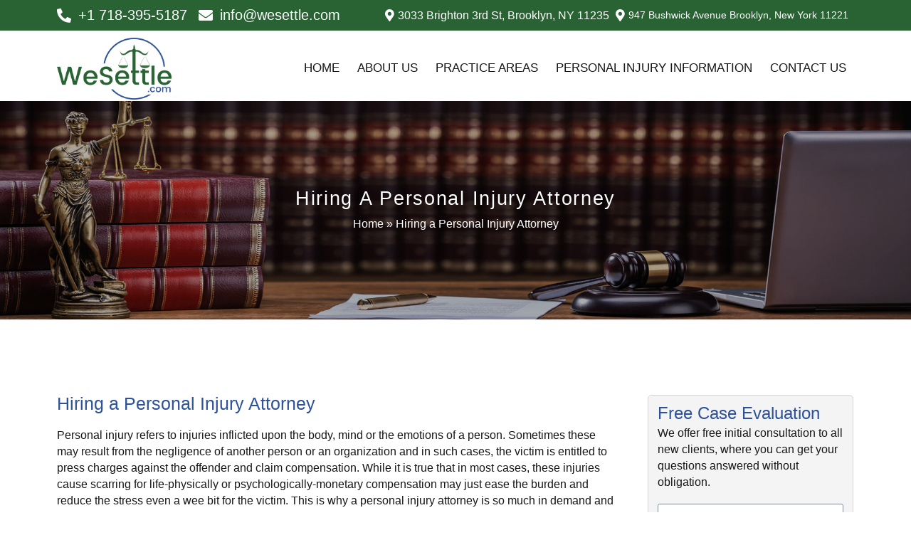

--- FILE ---
content_type: text/html; charset=UTF-8
request_url: https://wesettle.com/hiring-personal-injury-attorney/
body_size: 25870
content:
<!doctype html>
<html lang="en-US">
<head><meta charset="UTF-8"><script>if(navigator.userAgent.match(/MSIE|Internet Explorer/i)||navigator.userAgent.match(/Trident\/7\..*?rv:11/i)){var href=document.location.href;if(!href.match(/[?&]nowprocket/)){if(href.indexOf("?")==-1){if(href.indexOf("#")==-1){document.location.href=href+"?nowprocket=1"}else{document.location.href=href.replace("#","?nowprocket=1#")}}else{if(href.indexOf("#")==-1){document.location.href=href+"&nowprocket=1"}else{document.location.href=href.replace("#","&nowprocket=1#")}}}}</script><script>class RocketLazyLoadScripts{constructor(){this.triggerEvents=["keydown","mousedown","mousemove","touchmove","touchstart","touchend","wheel"],this.userEventHandler=this._triggerListener.bind(this),this.touchStartHandler=this._onTouchStart.bind(this),this.touchMoveHandler=this._onTouchMove.bind(this),this.touchEndHandler=this._onTouchEnd.bind(this),this.clickHandler=this._onClick.bind(this),this.interceptedClicks=[],window.addEventListener("pageshow",(e=>{this.persisted=e.persisted})),window.addEventListener("DOMContentLoaded",(()=>{this._preconnect3rdParties()})),this.delayedScripts={normal:[],async:[],defer:[]},this.allJQueries=[]}_addUserInteractionListener(e){document.hidden?e._triggerListener():(this.triggerEvents.forEach((t=>window.addEventListener(t,e.userEventHandler,{passive:!0}))),window.addEventListener("touchstart",e.touchStartHandler,{passive:!0}),window.addEventListener("mousedown",e.touchStartHandler),document.addEventListener("visibilitychange",e.userEventHandler))}_removeUserInteractionListener(){this.triggerEvents.forEach((e=>window.removeEventListener(e,this.userEventHandler,{passive:!0}))),document.removeEventListener("visibilitychange",this.userEventHandler)}_onTouchStart(e){"HTML"!==e.target.tagName&&(window.addEventListener("touchend",this.touchEndHandler),window.addEventListener("mouseup",this.touchEndHandler),window.addEventListener("touchmove",this.touchMoveHandler,{passive:!0}),window.addEventListener("mousemove",this.touchMoveHandler),e.target.addEventListener("click",this.clickHandler),this._renameDOMAttribute(e.target,"onclick","rocket-onclick"))}_onTouchMove(e){window.removeEventListener("touchend",this.touchEndHandler),window.removeEventListener("mouseup",this.touchEndHandler),window.removeEventListener("touchmove",this.touchMoveHandler,{passive:!0}),window.removeEventListener("mousemove",this.touchMoveHandler),e.target.removeEventListener("click",this.clickHandler),this._renameDOMAttribute(e.target,"rocket-onclick","onclick")}_onTouchEnd(e){window.removeEventListener("touchend",this.touchEndHandler),window.removeEventListener("mouseup",this.touchEndHandler),window.removeEventListener("touchmove",this.touchMoveHandler,{passive:!0}),window.removeEventListener("mousemove",this.touchMoveHandler)}_onClick(e){e.target.removeEventListener("click",this.clickHandler),this._renameDOMAttribute(e.target,"rocket-onclick","onclick"),this.interceptedClicks.push(e),e.preventDefault(),e.stopPropagation(),e.stopImmediatePropagation()}_replayClicks(){window.removeEventListener("touchstart",this.touchStartHandler,{passive:!0}),window.removeEventListener("mousedown",this.touchStartHandler),this.interceptedClicks.forEach((e=>{e.target.dispatchEvent(new MouseEvent("click",{view:e.view,bubbles:!0,cancelable:!0}))}))}_renameDOMAttribute(e,t,n){e.hasAttribute&&e.hasAttribute(t)&&(event.target.setAttribute(n,event.target.getAttribute(t)),event.target.removeAttribute(t))}_triggerListener(){this._removeUserInteractionListener(this),"loading"===document.readyState?document.addEventListener("DOMContentLoaded",this._loadEverythingNow.bind(this)):this._loadEverythingNow()}_preconnect3rdParties(){let e=[];document.querySelectorAll("script[type=rocketlazyloadscript]").forEach((t=>{if(t.hasAttribute("src")){const n=new URL(t.src).origin;n!==location.origin&&e.push({src:n,crossOrigin:t.crossOrigin||"module"===t.getAttribute("data-rocket-type")})}})),e=[...new Map(e.map((e=>[JSON.stringify(e),e]))).values()],this._batchInjectResourceHints(e,"preconnect")}async _loadEverythingNow(){this.lastBreath=Date.now(),this._delayEventListeners(),this._delayJQueryReady(this),this._handleDocumentWrite(),this._registerAllDelayedScripts(),this._preloadAllScripts(),await this._loadScriptsFromList(this.delayedScripts.normal),await this._loadScriptsFromList(this.delayedScripts.defer),await this._loadScriptsFromList(this.delayedScripts.async);try{await this._triggerDOMContentLoaded(),await this._triggerWindowLoad()}catch(e){}window.dispatchEvent(new Event("rocket-allScriptsLoaded")),this._replayClicks()}_registerAllDelayedScripts(){document.querySelectorAll("script[type=rocketlazyloadscript]").forEach((e=>{e.hasAttribute("src")?e.hasAttribute("async")&&!1!==e.async?this.delayedScripts.async.push(e):e.hasAttribute("defer")&&!1!==e.defer||"module"===e.getAttribute("data-rocket-type")?this.delayedScripts.defer.push(e):this.delayedScripts.normal.push(e):this.delayedScripts.normal.push(e)}))}async _transformScript(e){return await this._littleBreath(),new Promise((t=>{const n=document.createElement("script");[...e.attributes].forEach((e=>{let t=e.nodeName;"type"!==t&&("data-rocket-type"===t&&(t="type"),n.setAttribute(t,e.nodeValue))})),e.hasAttribute("src")?(n.addEventListener("load",t),n.addEventListener("error",t)):(n.text=e.text,t());try{e.parentNode.replaceChild(n,e)}catch(e){t()}}))}async _loadScriptsFromList(e){const t=e.shift();return t?(await this._transformScript(t),this._loadScriptsFromList(e)):Promise.resolve()}_preloadAllScripts(){this._batchInjectResourceHints([...this.delayedScripts.normal,...this.delayedScripts.defer,...this.delayedScripts.async],"preload")}_batchInjectResourceHints(e,t){var n=document.createDocumentFragment();e.forEach((e=>{if(e.src){const i=document.createElement("link");i.href=e.src,i.rel=t,"preconnect"!==t&&(i.as="script"),e.getAttribute&&"module"===e.getAttribute("data-rocket-type")&&(i.crossOrigin=!0),e.crossOrigin&&(i.crossOrigin=e.crossOrigin),n.appendChild(i)}})),document.head.appendChild(n)}_delayEventListeners(){let e={};function t(t,n){!function(t){function n(n){return e[t].eventsToRewrite.indexOf(n)>=0?"rocket-"+n:n}e[t]||(e[t]={originalFunctions:{add:t.addEventListener,remove:t.removeEventListener},eventsToRewrite:[]},t.addEventListener=function(){arguments[0]=n(arguments[0]),e[t].originalFunctions.add.apply(t,arguments)},t.removeEventListener=function(){arguments[0]=n(arguments[0]),e[t].originalFunctions.remove.apply(t,arguments)})}(t),e[t].eventsToRewrite.push(n)}function n(e,t){let n=e[t];Object.defineProperty(e,t,{get:()=>n||function(){},set(i){e["rocket"+t]=n=i}})}t(document,"DOMContentLoaded"),t(window,"DOMContentLoaded"),t(window,"load"),t(window,"pageshow"),t(document,"readystatechange"),n(document,"onreadystatechange"),n(window,"onload"),n(window,"onpageshow")}_delayJQueryReady(e){let t=window.jQuery;Object.defineProperty(window,"jQuery",{get:()=>t,set(n){if(n&&n.fn&&!e.allJQueries.includes(n)){n.fn.ready=n.fn.init.prototype.ready=function(t){e.domReadyFired?t.bind(document)(n):document.addEventListener("rocket-DOMContentLoaded",(()=>t.bind(document)(n)))};const t=n.fn.on;n.fn.on=n.fn.init.prototype.on=function(){if(this[0]===window){function e(e){return e.split(" ").map((e=>"load"===e||0===e.indexOf("load.")?"rocket-jquery-load":e)).join(" ")}"string"==typeof arguments[0]||arguments[0]instanceof String?arguments[0]=e(arguments[0]):"object"==typeof arguments[0]&&Object.keys(arguments[0]).forEach((t=>{delete Object.assign(arguments[0],{[e(t)]:arguments[0][t]})[t]}))}return t.apply(this,arguments),this},e.allJQueries.push(n)}t=n}})}async _triggerDOMContentLoaded(){this.domReadyFired=!0,await this._littleBreath(),document.dispatchEvent(new Event("rocket-DOMContentLoaded")),await this._littleBreath(),window.dispatchEvent(new Event("rocket-DOMContentLoaded")),await this._littleBreath(),document.dispatchEvent(new Event("rocket-readystatechange")),await this._littleBreath(),document.rocketonreadystatechange&&document.rocketonreadystatechange()}async _triggerWindowLoad(){await this._littleBreath(),window.dispatchEvent(new Event("rocket-load")),await this._littleBreath(),window.rocketonload&&window.rocketonload(),await this._littleBreath(),this.allJQueries.forEach((e=>e(window).trigger("rocket-jquery-load"))),await this._littleBreath();const e=new Event("rocket-pageshow");e.persisted=this.persisted,window.dispatchEvent(e),await this._littleBreath(),window.rocketonpageshow&&window.rocketonpageshow({persisted:this.persisted})}_handleDocumentWrite(){const e=new Map;document.write=document.writeln=function(t){const n=document.currentScript,i=document.createRange(),r=n.parentElement;let o=e.get(n);void 0===o&&(o=n.nextSibling,e.set(n,o));const s=document.createDocumentFragment();i.setStart(s,0),s.appendChild(i.createContextualFragment(t)),r.insertBefore(s,o)}}async _littleBreath(){Date.now()-this.lastBreath>45&&(await this._requestAnimFrame(),this.lastBreath=Date.now())}async _requestAnimFrame(){return document.hidden?new Promise((e=>setTimeout(e))):new Promise((e=>requestAnimationFrame(e)))}static run(){const e=new RocketLazyLoadScripts;e._addUserInteractionListener(e)}}RocketLazyLoadScripts.run();</script>
<!-- Google Tag Manager -->
<script type="rocketlazyloadscript">(function(w,d,s,l,i){w[l]=w[l]||[];w[l].push({'gtm.start':
new Date().getTime(),event:'gtm.js'});var f=d.getElementsByTagName(s)[0],
j=d.createElement(s),dl=l!='dataLayer'?'&l='+l:'';j.async=true;j.src=
'https://www.googletagmanager.com/gtm.js?id='+i+dl;f.parentNode.insertBefore(j,f);
})(window,document,'script','dataLayer','GTM-PWVC25W');</script>
<!-- End Google Tag Manager -->
	
		<meta name="viewport" content="width=device-width, initial-scale=1">
	<link rel="profile" href="https://gmpg.org/xfn/11">
	<meta name='robots' content='index, follow, max-image-preview:large, max-snippet:-1, max-video-preview:-1' />
	<style>img:is([sizes="auto" i], [sizes^="auto," i]) { contain-intrinsic-size: 3000px 1500px }</style>
	
<!-- Google Tag Manager for WordPress by gtm4wp.com -->
<script data-cfasync="false" data-pagespeed-no-defer>
	var gtm4wp_datalayer_name = "dataLayer";
	var dataLayer = dataLayer || [];
</script>
<!-- End Google Tag Manager for WordPress by gtm4wp.com -->
	<!-- This site is optimized with the Yoast SEO plugin v24.7 - https://yoast.com/wordpress/plugins/seo/ -->
	<title>Hiring a Personal Injury Attorney</title><link rel='preload' href='https://wesettle.com/wp-content/cache/perfmatters/wesettle.com/css/post.used.css?ver=1670241269' as='style' onload="this.rel='stylesheet';this.removeAttribute('onload');"><link rel="stylesheet" id="perfmatters-used-css" href="https://wesettle.com/wp-content/cache/perfmatters/wesettle.com/css/post.used.css?ver=1670241269" media="all" /><link rel='preload' href='https://i0.wp.com/wesettle.com/wp-content/uploads/2022/10/WeSettle-New-York-Personal-Injury-Attorney.png' as='image'>
	<meta name="description" content="Personal injury refers to injuries inflicted upon the body, mind or the emotions of a person. Sometimes these may result from the negligence of another" />
	<link rel="canonical" href="https://wesettle.com/hiring-personal-injury-attorney/" />
	<meta property="og:locale" content="en_US" />
	<meta property="og:type" content="article" />
	<meta property="og:title" content="Hiring a Personal Injury Attorney" />
	<meta property="og:description" content="Personal injury refers to injuries inflicted upon the body, mind or the emotions of a person. Sometimes these may result from the negligence of another" />
	<meta property="og:url" content="https://wesettle.com/hiring-personal-injury-attorney/" />
	<meta property="og:site_name" content="WeSettle - Personal Injury Lawyer in Brooklyn New York | Tanya Gendelman, P.C." />
	<meta property="article:publisher" content="https://web.facebook.com/wesettle" />
	<meta property="article:published_time" content="2017-07-16T00:00:00+00:00" />
	<meta property="article:modified_time" content="2018-04-11T18:24:44+00:00" />
	<meta property="og:image" content="https://i0.wp.com/wesettle.com/wp-content/uploads/2022/10/About-WeSettle-New-York-Personal-Injury-Attorney.png" />
	<meta property="og:image:width" content="1077" />
	<meta property="og:image:height" content="854" />
	<meta property="og:image:type" content="image/png" />
	<meta name="author" content="kanikov.alex@gmail.com" />
	<meta name="twitter:card" content="summary_large_image" />
	<meta name="twitter:label1" content="Written by" />
	<meta name="twitter:data1" content="kanikov.alex@gmail.com" />
	<meta name="twitter:label2" content="Est. reading time" />
	<meta name="twitter:data2" content="3 minutes" />
	<script type="application/ld+json" class="yoast-schema-graph">{"@context":"https://schema.org","@graph":[{"@type":"Article","@id":"https://wesettle.com/hiring-personal-injury-attorney/#article","isPartOf":{"@id":"https://wesettle.com/hiring-personal-injury-attorney/"},"author":{"name":"kanikov.alex@gmail.com","@id":"https://wesettle.com/#/schema/person/e68f3dd779769750a36e6053ee5ba91d"},"headline":"Hiring a Personal Injury Attorney","datePublished":"2017-07-16T00:00:00+00:00","dateModified":"2018-04-11T18:24:44+00:00","mainEntityOfPage":{"@id":"https://wesettle.com/hiring-personal-injury-attorney/"},"wordCount":517,"publisher":{"@id":"https://wesettle.com/#organization"},"articleSection":["Blog","Personal injury"],"inLanguage":"en-US"},{"@type":"WebPage","@id":"https://wesettle.com/hiring-personal-injury-attorney/","url":"https://wesettle.com/hiring-personal-injury-attorney/","name":"Hiring a Personal Injury Attorney","isPartOf":{"@id":"https://wesettle.com/#website"},"datePublished":"2017-07-16T00:00:00+00:00","dateModified":"2018-04-11T18:24:44+00:00","description":"Personal injury refers to injuries inflicted upon the body, mind or the emotions of a person. Sometimes these may result from the negligence of another","breadcrumb":{"@id":"https://wesettle.com/hiring-personal-injury-attorney/#breadcrumb"},"inLanguage":"en-US","potentialAction":[{"@type":"ReadAction","target":["https://wesettle.com/hiring-personal-injury-attorney/"]}]},{"@type":"BreadcrumbList","@id":"https://wesettle.com/hiring-personal-injury-attorney/#breadcrumb","itemListElement":[{"@type":"ListItem","position":1,"name":"Home","item":"https://wesettle.com/"},{"@type":"ListItem","position":2,"name":"Hiring a Personal Injury Attorney"}]},{"@type":"WebSite","@id":"https://wesettle.com/#website","url":"https://wesettle.com/","name":"WeSettle - Personal Injury Lawyer in Brooklyn New York | Tanya Gendelman, P.C.","description":"Personal Injury Lawyer in Brooklyn New York | Tanya Gendelman, P.C.","publisher":{"@id":"https://wesettle.com/#organization"},"potentialAction":[{"@type":"SearchAction","target":{"@type":"EntryPoint","urlTemplate":"https://wesettle.com/?s={search_term_string}"},"query-input":{"@type":"PropertyValueSpecification","valueRequired":true,"valueName":"search_term_string"}}],"inLanguage":"en-US"},{"@type":"Organization","@id":"https://wesettle.com/#organization","name":"We Settle","url":"https://wesettle.com/","logo":{"@type":"ImageObject","inLanguage":"en-US","@id":"https://wesettle.com/#/schema/logo/image/","url":"https://wesettle.com/wp-content/uploads/2022/10/cropped-WeSettle-New-York-Personal-Injury-Attorney.png","contentUrl":"https://wesettle.com/wp-content/uploads/2022/10/cropped-WeSettle-New-York-Personal-Injury-Attorney.png","width":463,"height":250,"caption":"We Settle"},"image":{"@id":"https://wesettle.com/#/schema/logo/image/"},"sameAs":["https://web.facebook.com/wesettle","https://www.linkedin.com/company/law-offices-of-tanya-gendelman-p-c-/about/"]},{"@type":"Person","@id":"https://wesettle.com/#/schema/person/e68f3dd779769750a36e6053ee5ba91d","name":"kanikov.alex@gmail.com","image":{"@type":"ImageObject","inLanguage":"en-US","@id":"https://wesettle.com/#/schema/person/image/","url":"https://secure.gravatar.com/avatar/ffac1ba4ef28deb4f75ad91293eba316?s=96&d=mm&r=g","contentUrl":"https://secure.gravatar.com/avatar/ffac1ba4ef28deb4f75ad91293eba316?s=96&d=mm&r=g","caption":"kanikov.alex@gmail.com"}}]}</script>
	<!-- / Yoast SEO plugin. -->


<link rel='dns-prefetch' href='//www.googletagmanager.com' />
<link rel='dns-prefetch' href='//i0.wp.com' />
<link href='https://i0.wp.com' rel='preconnect' />
<link rel="alternate" type="application/rss+xml" title="WeSettle - Personal Injury Lawyer in Brooklyn New York | Tanya Gendelman, P.C. &raquo; Feed" href="https://wesettle.com/feed/" />
<link rel="alternate" type="application/rss+xml" title="WeSettle - Personal Injury Lawyer in Brooklyn New York | Tanya Gendelman, P.C. &raquo; Comments Feed" href="https://wesettle.com/comments/feed/" />
<link rel='stylesheet' id='wp-block-library-css' data-pmdelayedstyle="https://wesettle.com/wp-includes/css/dist/block-library/style.min.css?ver=6.7.2" media='all' />
<style id='depicter-slider-style-inline-css'>
/*!***************************************************************************************************************************************************************************************************************************************!*\
  !*** css ./node_modules/css-loader/dist/cjs.js??ruleSet[1].rules[3].use[1]!./node_modules/postcss-loader/dist/cjs.js??ruleSet[1].rules[3].use[2]!./node_modules/sass-loader/dist/cjs.js??ruleSet[1].rules[3].use[3]!./src/style.scss ***!
  \***************************************************************************************************************************************************************************************************************************************/
/**
 * The following styles get applied both on the front of your site
 * and in the editor.
 *
 * Replace them with your own styles or remove the file completely.
 */
.wp-block-create-block-depicter {
  background-color: #21759b;
  color: #fff;
  padding: 2px;
}

/*# sourceMappingURL=style-index.css.map*/
</style>
<style id='classic-theme-styles-inline-css'>
/*! This file is auto-generated */
.wp-block-button__link{color:#fff;background-color:#32373c;border-radius:9999px;box-shadow:none;text-decoration:none;padding:calc(.667em + 2px) calc(1.333em + 2px);font-size:1.125em}.wp-block-file__button{background:#32373c;color:#fff;text-decoration:none}
</style>
<link rel='stylesheet' id='cookie-law-info-css' data-pmdelayedstyle="https://wesettle.com/wp-content/plugins/cookie-law-info/legacy/public/css/cookie-law-info-public.css?ver=3.2.8" media='all' />
<link rel='stylesheet' id='cookie-law-info-gdpr-css' data-pmdelayedstyle="https://wesettle.com/wp-content/plugins/cookie-law-info/legacy/public/css/cookie-law-info-gdpr.css?ver=3.2.8" media='all' />
<link rel='stylesheet' id='hello-elementor-css' data-pmdelayedstyle="https://wesettle.com/wp-content/themes/hello-elementor/style.min.css?ver=2.6.1" media='all' />
<link rel='stylesheet' id='hello-elementor-theme-style-css' data-pmdelayedstyle="https://wesettle.com/wp-content/themes/hello-elementor/theme.min.css?ver=2.6.1" media='all' />
<link rel='stylesheet' id='elementor-frontend-css' data-pmdelayedstyle="https://wesettle.com/wp-content/plugins/elementor/assets/css/frontend.min.css?ver=3.28.1" media='all' />
<link rel='stylesheet' id='elementor-post-2863-css' href='https://wesettle.com/wp-content/uploads/elementor/css/post-2863.css?ver=1742748924' media='all' />
<link rel='stylesheet' id='elementor-icons-css' data-pmdelayedstyle="https://wesettle.com/wp-content/plugins/elementor/assets/lib/eicons/css/elementor-icons.min.css?ver=5.36.0" media='all' />
<link rel='stylesheet' id='elementor-pro-css' data-pmdelayedstyle="https://wesettle.com/wp-content/plugins/elementor-pro/assets/css/frontend.min.css?ver=3.7.3" media='all' />
<link rel='stylesheet' id='elementor-post-2872-css' href='https://wesettle.com/wp-content/uploads/elementor/css/post-2872.css?ver=1742748924' media='all' />
<link rel='stylesheet' id='elementor-post-2937-css' href='https://wesettle.com/wp-content/uploads/elementor/css/post-2937.css?ver=1742748924' media='all' />
<link rel='stylesheet' id='elementor-post-4115-css' href='https://wesettle.com/wp-content/uploads/elementor/css/post-4115.css?ver=1742749044' media='all' />
<link rel='stylesheet' id='elementor-gf-local-poppins-css' data-pmdelayedstyle="https://wesettle.com/wp-content/uploads/elementor/google-fonts/css/poppins.css?ver=1742749161" media='all' />
<link rel='stylesheet' id='elementor-gf-local-roboto-css' data-pmdelayedstyle="https://wesettle.com/wp-content/uploads/elementor/google-fonts/css/roboto.css?ver=1742749196" media='all' />
<link rel='stylesheet' id='elementor-icons-shared-0-css' data-pmdelayedstyle="https://wesettle.com/wp-content/plugins/elementor/assets/lib/font-awesome/css/fontawesome.min.css?ver=5.15.3" media='all' />
<link rel='stylesheet' id='elementor-icons-fa-solid-css' data-pmdelayedstyle="https://wesettle.com/wp-content/plugins/elementor/assets/lib/font-awesome/css/solid.min.css?ver=5.15.3" media='all' />
<link rel='stylesheet' id='elementor-icons-fa-brands-css' data-pmdelayedstyle="https://wesettle.com/wp-content/plugins/elementor/assets/lib/font-awesome/css/brands.min.css?ver=5.15.3" media='all' />
<script type="rocketlazyloadscript" src="https://wesettle.com/wp-includes/js/jquery/jquery.min.js?ver=3.7.1" id="jquery-core-js"></script>
<script type="rocketlazyloadscript" src="https://wesettle.com/wp-includes/js/jquery/jquery-migrate.min.js?ver=3.4.1" id="jquery-migrate-js"></script>
<script id="cookie-law-info-js-extra">
var Cli_Data = {"nn_cookie_ids":[],"cookielist":[],"non_necessary_cookies":[],"ccpaEnabled":"","ccpaRegionBased":"","ccpaBarEnabled":"","strictlyEnabled":["necessary","obligatoire"],"ccpaType":"gdpr","js_blocking":"1","custom_integration":"","triggerDomRefresh":"","secure_cookies":""};
var cli_cookiebar_settings = {"animate_speed_hide":"500","animate_speed_show":"500","background":"#FFF","border":"#b1a6a6c2","border_on":"","button_1_button_colour":"#61a229","button_1_button_hover":"#4e8221","button_1_link_colour":"#fff","button_1_as_button":"1","button_1_new_win":"","button_2_button_colour":"#333","button_2_button_hover":"#292929","button_2_link_colour":"#444","button_2_as_button":"","button_2_hidebar":"","button_3_button_colour":"#3566bb","button_3_button_hover":"#2a5296","button_3_link_colour":"#fff","button_3_as_button":"1","button_3_new_win":"","button_4_button_colour":"#000","button_4_button_hover":"#000000","button_4_link_colour":"#333333","button_4_as_button":"","button_7_button_colour":"#61a229","button_7_button_hover":"#4e8221","button_7_link_colour":"#fff","button_7_as_button":"1","button_7_new_win":"","font_family":"inherit","header_fix":"","notify_animate_hide":"1","notify_animate_show":"","notify_div_id":"#cookie-law-info-bar","notify_position_horizontal":"right","notify_position_vertical":"bottom","scroll_close":"","scroll_close_reload":"","accept_close_reload":"","reject_close_reload":"","showagain_tab":"","showagain_background":"#fff","showagain_border":"#000","showagain_div_id":"#cookie-law-info-again","showagain_x_position":"100px","text":"#333333","show_once_yn":"","show_once":"10000","logging_on":"","as_popup":"","popup_overlay":"1","bar_heading_text":"","cookie_bar_as":"banner","popup_showagain_position":"bottom-right","widget_position":"left"};
var log_object = {"ajax_url":"https:\/\/wesettle.com\/wp-admin\/admin-ajax.php"};
</script>
<script type="rocketlazyloadscript" src="https://wesettle.com/wp-content/plugins/cookie-law-info/legacy/public/js/cookie-law-info-public.js?ver=3.2.8" id="cookie-law-info-js"></script>

<!-- Google tag (gtag.js) snippet added by Site Kit -->

<!-- Google Analytics snippet added by Site Kit -->
<script type="rocketlazyloadscript" src="https://www.googletagmanager.com/gtag/js?id=G-7CTWQ0NWTZ" id="google_gtagjs-js" async></script>
<script type="rocketlazyloadscript" id="google_gtagjs-js-after">
window.dataLayer = window.dataLayer || [];function gtag(){dataLayer.push(arguments);}
gtag("set","linker",{"domains":["wesettle.com"]});
gtag("js", new Date());
gtag("set", "developer_id.dZTNiMT", true);
gtag("config", "G-7CTWQ0NWTZ");
</script>

<!-- End Google tag (gtag.js) snippet added by Site Kit -->
<link rel="https://api.w.org/" href="https://wesettle.com/wp-json/" /><link rel="alternate" title="JSON" type="application/json" href="https://wesettle.com/wp-json/wp/v2/posts/2036" /><link rel="EditURI" type="application/rsd+xml" title="RSD" href="https://wesettle.com/xmlrpc.php?rsd" />
<link rel='shortlink' href='https://wesettle.com/?p=2036' />
<meta name="generator" content="Site Kit by Google 1.148.0" /><!-- HFCM by 99 Robots - Snippet # 1: Nitropack Code -->
<script type="rocketlazyloadscript"> 
  document.addEventListener("DOMContentLoaded", function()
                            { let divc = document.querySelectorAll('div[style]'); 
                             for (let i = 0, len = divc.length; i < len; i++) { 
                               let actdisplay = window.getComputedStyle(divc[i], null).display; 
                               let actclear = window.getComputedStyle(divc[i], null).clear; 
                               if(actdisplay == 'block' && actclear == 'both') { divc[i].remove(); 
                                                                               } } });
</script>
<!-- /end HFCM by 99 Robots -->
<!-- HFCM by 99 Robots - Snippet # 2: Google Analytics -->
<!-- Google tag (gtag.js) -->
<script type="rocketlazyloadscript" async src="https://www.googletagmanager.com/gtag/js?id=UA-246940793-1"></script>
<script type="rocketlazyloadscript">
  window.dataLayer = window.dataLayer || [];
  function gtag(){dataLayer.push(arguments);}
  gtag('js', new Date());

  gtag('config', 'UA-246940793-1');
</script>

<!-- /end HFCM by 99 Robots -->
<!-- Google Tag Manager -->
<script type="rocketlazyloadscript">(function(w,d,s,l,i){w[l]=w[l]||[];w[l].push({'gtm.start':
new Date().getTime(),event:'gtm.js'});var f=d.getElementsByTagName(s)[0],
j=d.createElement(s),dl=l!='dataLayer'?'&l='+l:'';j.async=true;j.src=
'https://www.googletagmanager.com/gtm.js?id='+i+dl;f.parentNode.insertBefore(j,f);
})(window,document,'script','dataLayer','GTM-PWVC25W');</script>
<!-- End Google Tag Manager -->
<script type="application/ld+json">
{
  "@context": "https://schema.org",
  "@type": "Corporation",
  "name": "We Settle",
  "alternateName": "Personal Injury Attorney Brooklyn, NY | We Settle",
  "url": "https://wesettle.com/",
  "logo": "https://i0.wp.com/wesettle.com/wp-content/uploads/2022/10/WeSettle-New-York-Personal-Injury-Attorney.png",
  "contactPoint": {
    "@type": "ContactPoint",
    "telephone": "+1 718-395-5187",
    "contactType": "customer service",
    "areaServed": "US",
    "availableLanguage": "en"
  },
  "sameAs": [
    "https://www.facebook.com/wesettle/",
    "https://www.linkedin.com/company/law-offices-of-tanya-gendelman-p-c-/",
    "https://wesettle.com/"
  ]
}
</script><meta name="google-site-verification" content="FOWqJu5hiSpagDU49ZEze-9_lwSjDN5OuhcOFqKvdHw" />
<script type="application/ld+json">
{
"@context": "http://schema.org",
"@type": "LocalBusiness",
"name": "Law Offices of Tanya Gendelman, P.C.",
"address": {
"@type": "PostalAddress",
"streetAddress": "3033 Brighton 3rd St",
"addressLocality": "Brooklyn",
"addressRegion": "NY",
"postalCode": "11235"
},
"image": "",
"telePhone": "(718) 616-1414",
"url": "https://wesettle.com"
}
</script>

<!-- Google Tag Manager for WordPress by gtm4wp.com -->
<!-- GTM Container placement set to automatic -->
<script data-cfasync="false" data-pagespeed-no-defer type="text/javascript">
	var dataLayer_content = {"pagePostType":"post","pagePostType2":"single-post","pageCategory":["blog","personal-injury"],"pagePostAuthor":"kanikov.alex@gmail.com"};
	dataLayer.push( dataLayer_content );
</script>
<script type="rocketlazyloadscript" data-cfasync="false">
(function(w,d,s,l,i){w[l]=w[l]||[];w[l].push({'gtm.start':
new Date().getTime(),event:'gtm.js'});var f=d.getElementsByTagName(s)[0],
j=d.createElement(s),dl=l!='dataLayer'?'&l='+l:'';j.async=true;j.src=
'//www.googletagmanager.com/gtm.js?id='+i+dl;f.parentNode.insertBefore(j,f);
})(window,document,'script','dataLayer','GTM-MWW45N9');
</script>
<!-- End Google Tag Manager for WordPress by gtm4wp.com --><meta name="generator" content="Elementor 3.28.1; features: additional_custom_breakpoints, e_local_google_fonts; settings: css_print_method-external, google_font-enabled, font_display-auto">
			<style>
				.e-con.e-parent:nth-of-type(n+4):not(.e-lazyloaded):not(.e-no-lazyload),
				.e-con.e-parent:nth-of-type(n+4):not(.e-lazyloaded):not(.e-no-lazyload) * {
					background-image: none !important;
				}
				@media screen and (max-height: 1024px) {
					.e-con.e-parent:nth-of-type(n+3):not(.e-lazyloaded):not(.e-no-lazyload),
					.e-con.e-parent:nth-of-type(n+3):not(.e-lazyloaded):not(.e-no-lazyload) * {
						background-image: none !important;
					}
				}
				@media screen and (max-height: 640px) {
					.e-con.e-parent:nth-of-type(n+2):not(.e-lazyloaded):not(.e-no-lazyload),
					.e-con.e-parent:nth-of-type(n+2):not(.e-lazyloaded):not(.e-no-lazyload) * {
						background-image: none !important;
					}
				}
			</style>
			<link rel="icon" href="https://i0.wp.com/wesettle.com/wp-content/uploads/2022/10/cropped-WeSettle-New-York-Personal-Injury-Attorney-Favicon1-32x32.png" sizes="32x32" />
<link rel="icon" href="https://i0.wp.com/wesettle.com/wp-content/uploads/2022/10/cropped-WeSettle-New-York-Personal-Injury-Attorney-Favicon1-192x192.png" sizes="192x192" />
<link rel="apple-touch-icon" href="https://i0.wp.com/wesettle.com/wp-content/uploads/2022/10/cropped-WeSettle-New-York-Personal-Injury-Attorney-Favicon1-180x180.png" />
<meta name="msapplication-TileImage" content="https://i0.wp.com/wesettle.com/wp-content/uploads/2022/10/cropped-WeSettle-New-York-Personal-Injury-Attorney-Favicon1-270x270.png" />
<noscript><style>.perfmatters-lazy[data-src]{display:none !important;}</style></noscript><style>.perfmatters-lazy-youtube{position:relative;width:100%;max-width:100%;height:0;padding-bottom:56.23%;overflow:hidden}.perfmatters-lazy-youtube img{position:absolute;top:0;right:0;bottom:0;left:0;display:block;width:100%;max-width:100%;height:auto;margin:auto;border:none;cursor:pointer;transition:.5s all;-webkit-transition:.5s all;-moz-transition:.5s all}.perfmatters-lazy-youtube img:hover{-webkit-filter:brightness(75%)}.perfmatters-lazy-youtube .play{position:absolute;top:50%;left:50%;right:auto;width:68px;height:48px;margin-left:-34px;margin-top:-24px;background:url(https://wesettle.com/wp-content/plugins/perfmatters/img/youtube.svg) no-repeat;background-position:center;background-size:cover;pointer-events:none}.perfmatters-lazy-youtube iframe{position:absolute;top:0;left:0;width:100%;height:100%;z-index:99}body .perfmatters-lazy-css-bg:not([data-ll-status=entered]),body .perfmatters-lazy-css-bg:not([data-ll-status=entered]) *,body .perfmatters-lazy-css-bg:not([data-ll-status=entered])::before{background-image:none!important;will-change:transform;transition:opacity 0.025s ease-in,transform 0.025s ease-in!important;}</style></head>
<body class="post-template-default single single-post postid-2036 single-format-standard wp-custom-logo elementor-default elementor-kit-2863 elementor-page-4115">

<!-- Google Tag Manager (noscript) -->
<noscript><iframe src="https://www.googletagmanager.com/ns.html?id=GTM-PWVC25W"
height="0" width="0" style="display:none;visibility:hidden"></iframe></noscript>
<!-- End Google Tag Manager (noscript) -->
<!-- Google Tag Manager (noscript) -->
<noscript><iframe src="https://www.googletagmanager.com/ns.html?id=GTM-PWVC25W"
height="0" width="0" style="display:none;visibility:hidden"></iframe></noscript>
<!-- End Google Tag Manager (noscript) -->
<!-- GTM Container placement set to automatic -->
<!-- Google Tag Manager (noscript) -->
				<noscript><iframe src="https://www.googletagmanager.com/ns.html?id=GTM-MWW45N9" height="0" width="0" style="display:none;visibility:hidden" aria-hidden="true"></iframe></noscript>
<!-- End Google Tag Manager (noscript) -->
<a class="skip-link screen-reader-text" href="#content">
	Skip to content</a>

		<div data-elementor-type="header" data-elementor-id="2872" class="elementor elementor-2872 elementor-location-header">
					<div class="elementor-section-wrap">
								<section class="elementor-section elementor-top-section elementor-element elementor-element-28fc4fef elementor-section-content-middle elementor-section-stretched elementor-section-boxed elementor-section-height-default elementor-section-height-default" data-id="28fc4fef" data-element_type="section" data-settings="{&quot;background_background&quot;:&quot;classic&quot;,&quot;stretch_section&quot;:&quot;section-stretched&quot;}">
						<div class="elementor-container elementor-column-gap-default">
					<div class="elementor-column elementor-col-50 elementor-top-column elementor-element elementor-element-489330fe" data-id="489330fe" data-element_type="column">
			<div class="elementor-widget-wrap elementor-element-populated">
						<div class="elementor-element elementor-element-4228ba73 elementor-icon-list--layout-inline elementor-mobile-align-center elementor-align-left elementor-tablet-align-center elementor-hidden-desktop elementor-hidden-tablet elementor-list-item-link-full_width elementor-widget elementor-widget-icon-list" data-id="4228ba73" data-element_type="widget" data-widget_type="icon-list.default">
				<div class="elementor-widget-container">
							<ul class="elementor-icon-list-items elementor-inline-items">
							<li class="elementor-icon-list-item elementor-inline-item">
											<a href="tel:+17183955187" target="_blank">

												<span class="elementor-icon-list-icon">
							<i aria-hidden="true" class="fas fa-phone-alt"></i>						</span>
										<span class="elementor-icon-list-text">+1 718-395-5187</span>
											</a>
									</li>
						</ul>
						</div>
				</div>
				<div class="elementor-element elementor-element-1d03345 elementor-icon-list--layout-inline elementor-mobile-align-center elementor-align-left elementor-tablet-align-center elementor-hidden-mobile elementor-list-item-link-full_width elementor-widget elementor-widget-icon-list" data-id="1d03345" data-element_type="widget" data-widget_type="icon-list.default">
				<div class="elementor-widget-container">
							<ul class="elementor-icon-list-items elementor-inline-items">
							<li class="elementor-icon-list-item elementor-inline-item">
											<a href="tel:+17183955187" target="_blank">

												<span class="elementor-icon-list-icon">
							<i aria-hidden="true" class="fas fa-phone-alt"></i>						</span>
										<span class="elementor-icon-list-text">+1 718-395-5187</span>
											</a>
									</li>
								<li class="elementor-icon-list-item elementor-inline-item">
											<a href="mailto:info@wesettle.com" target="_blank">

												<span class="elementor-icon-list-icon">
							<i aria-hidden="true" class="fas fa-envelope"></i>						</span>
										<span class="elementor-icon-list-text">info@wesettle.com</span>
											</a>
									</li>
						</ul>
						</div>
				</div>
					</div>
		</div>
				<div class="elementor-column elementor-col-50 elementor-top-column elementor-element elementor-element-21f4804d elementor-hidden-mobile elementor-hidden-tablet" data-id="21f4804d" data-element_type="column">
			<div class="elementor-widget-wrap elementor-element-populated">
						<div class="elementor-element elementor-element-9111168 elementor-icon-list--layout-inline elementor-mobile-align-center elementor-align-right elementor-widget__width-auto elementor-list-item-link-full_width elementor-widget elementor-widget-icon-list" data-id="9111168" data-element_type="widget" data-widget_type="icon-list.default">
				<div class="elementor-widget-container">
							<ul class="elementor-icon-list-items elementor-inline-items">
							<li class="elementor-icon-list-item elementor-inline-item">
											<a href="https://www.google.com/maps/place/Tanya+Gendelman,+P.C./@40.5782385,-73.9643918,15z/data=!4m2!3m1!1s0x0:0x6385ad404cfd423d?sa=X&#038;ved=2ahUKEwjy-fLw8tT6AhUSKhoKHWQ1AbcQ_BJ6BAg9EAU" target="_blank">

												<span class="elementor-icon-list-icon">
							<i aria-hidden="true" class="fas fa-map-marker-alt"></i>						</span>
										<span class="elementor-icon-list-text">3033 Brighton 3rd St, Brooklyn, NY 11235</span>
											</a>
									</li>
						</ul>
						</div>
				</div>
				<div class="elementor-element elementor-element-c794ed1 elementor-icon-list--layout-inline elementor-mobile-align-center elementor-align-right elementor-widget__width-auto elementor-list-item-link-full_width elementor-widget elementor-widget-icon-list" data-id="c794ed1" data-element_type="widget" data-widget_type="icon-list.default">
				<div class="elementor-widget-container">
							<ul class="elementor-icon-list-items elementor-inline-items">
							<li class="elementor-icon-list-item elementor-inline-item">
											<a href="https://www.google.com/maps/place/947+Bushwick+Ave,+Brooklyn,+NY+11221,+USA/@40.6926982,-73.9254654,17z/data=!4m5!3m4!1s0x89c25c11f108be3f:0xe5f67283e974c49c!8m2!3d40.6926942!4d-73.9232767" target="_blank">

												<span class="elementor-icon-list-icon">
							<i aria-hidden="true" class="fas fa-map-marker-alt"></i>						</span>
										<span class="elementor-icon-list-text">947 Bushwick Avenue Brooklyn, New York 11221</span>
											</a>
									</li>
						</ul>
						</div>
				</div>
					</div>
		</div>
					</div>
		</section>
				<section class="elementor-section elementor-top-section elementor-element elementor-element-64e4ee7a elementor-section-content-middle elementor-section-stretched elementor-section-boxed elementor-section-height-default elementor-section-height-default" data-id="64e4ee7a" data-element_type="section" data-settings="{&quot;background_background&quot;:&quot;classic&quot;,&quot;stretch_section&quot;:&quot;section-stretched&quot;}">
						<div class="elementor-container elementor-column-gap-default">
					<div class="elementor-column elementor-col-50 elementor-top-column elementor-element elementor-element-4690224" data-id="4690224" data-element_type="column">
			<div class="elementor-widget-wrap elementor-element-populated">
						<div class="elementor-element elementor-element-6334eda elementor-widget elementor-widget-image" data-id="6334eda" data-element_type="widget" data-widget_type="image.default">
				<div class="elementor-widget-container">
																<a href="https://wesettle.com">
							<img fetchpriority="high" width="800" height="432" src="https://i0.wp.com/wesettle.com/wp-content/uploads/2022/10/WeSettle-New-York-Personal-Injury-Attorney.png" class="attachment-large size-large wp-image-2881" alt="WeSettle New York Personal Injury Attorney" srcset="https://i0.wp.com/wesettle.com/wp-content/uploads/2022/10/WeSettle-New-York-Personal-Injury-Attorney.png 926w, https://i0.wp.com/wesettle.com/wp-content/uploads/2022/10/WeSettle-New-York-Personal-Injury-Attorney-300x162.png 300w, https://i0.wp.com/wesettle.com/wp-content/uploads/2022/10/WeSettle-New-York-Personal-Injury-Attorney-768x415.png 768w" sizes="(max-width: 800px) 100vw, 800px" />								</a>
															</div>
				</div>
					</div>
		</div>
				<div class="elementor-column elementor-col-50 elementor-top-column elementor-element elementor-element-3ab7942e" data-id="3ab7942e" data-element_type="column">
			<div class="elementor-widget-wrap elementor-element-populated">
						<div class="elementor-element elementor-element-35a65f0b elementor-nav-menu__align-right elementor-nav-menu--stretch elementor-nav-menu--dropdown-tablet elementor-nav-menu__text-align-aside elementor-nav-menu--toggle elementor-nav-menu--burger elementor-widget elementor-widget-nav-menu" data-id="35a65f0b" data-element_type="widget" data-settings="{&quot;full_width&quot;:&quot;stretch&quot;,&quot;layout&quot;:&quot;horizontal&quot;,&quot;submenu_icon&quot;:{&quot;value&quot;:&quot;&lt;i class=\&quot;fas fa-caret-down\&quot;&gt;&lt;\/i&gt;&quot;,&quot;library&quot;:&quot;fa-solid&quot;},&quot;toggle&quot;:&quot;burger&quot;}" data-widget_type="nav-menu.default">
				<div class="elementor-widget-container">
								<nav migration_allowed="1" migrated="0" role="navigation" class="elementor-nav-menu--main elementor-nav-menu__container elementor-nav-menu--layout-horizontal e--pointer-underline e--animation-drop-in">
				<ul id="menu-1-35a65f0b" class="elementor-nav-menu"><li class="menu-item menu-item-type-post_type menu-item-object-page menu-item-home menu-item-3957"><a href="https://wesettle.com/" class="elementor-item">Home</a></li>
<li class="menu-item menu-item-type-post_type menu-item-object-page menu-item-3956"><a href="https://wesettle.com/about-2/" class="elementor-item">About Us</a></li>
<li class="menu-item menu-item-type-custom menu-item-object-custom menu-item-has-children menu-item-4006"><a href="https://wesettle.com/practice-areas/" class="elementor-item">Practice Areas</a>
<ul class="sub-menu elementor-nav-menu--dropdown">
	<li class="menu-item menu-item-type-post_type menu-item-object-page menu-item-2815"><a href="https://wesettle.com/practice-areas/covid-19/" class="elementor-sub-item">COVID-19</a></li>
	<li class="menu-item menu-item-type-post_type menu-item-object-page menu-item-2845"><a href="https://wesettle.com/practice-areas/free-police-report/" class="elementor-sub-item">Free Police Report</a></li>
	<li class="menu-item menu-item-type-post_type menu-item-object-page menu-item-has-children menu-item-2056"><a href="https://wesettle.com/practice-areas/auto-accidents/" class="elementor-sub-item">Auto Accidents</a>
	<ul class="sub-menu elementor-nav-menu--dropdown">
		<li class="menu-item menu-item-type-post_type menu-item-object-page menu-item-2073"><a href="https://wesettle.com/practice-areas/car-accident/" class="elementor-sub-item">Car Accidents</a></li>
		<li class="menu-item menu-item-type-post_type menu-item-object-page menu-item-2075"><a href="https://wesettle.com/practice-areas/bus-accident/" class="elementor-sub-item">Bus Accident</a></li>
		<li class="menu-item menu-item-type-post_type menu-item-object-page menu-item-2074"><a href="https://wesettle.com/practice-areas/bicycle-accident/" class="elementor-sub-item">Bicycle Accident</a></li>
		<li class="menu-item menu-item-type-post_type menu-item-object-page menu-item-2072"><a href="https://wesettle.com/practice-areas/motorcycle-accident/" class="elementor-sub-item">Motorcycle Accident</a></li>
		<li class="menu-item menu-item-type-post_type menu-item-object-page menu-item-2071"><a href="https://wesettle.com/practice-areas/truck-accident/" class="elementor-sub-item">Truck Accident</a></li>
		<li class="menu-item menu-item-type-post_type menu-item-object-page menu-item-2070"><a href="https://wesettle.com/practice-areas/taxi-accident/" class="elementor-sub-item">Taxicab Accident</a></li>
		<li class="menu-item menu-item-type-post_type menu-item-object-page menu-item-2069"><a href="https://wesettle.com/practice-areas/pedestrian-accident/" class="elementor-sub-item">Pedestrian Accident</a></li>
		<li class="menu-item menu-item-type-post_type menu-item-object-page menu-item-2656"><a href="https://wesettle.com/practice-areas/hit-and-run-accident/" class="elementor-sub-item">Hit and Run Accident</a></li>
		<li class="menu-item menu-item-type-post_type menu-item-object-page menu-item-2068"><a href="https://wesettle.com/practice-areas/vehicle-accident/" class="elementor-sub-item">Emergency Vehicle Accident</a></li>
		<li class="menu-item menu-item-type-post_type menu-item-object-page menu-item-2067"><a href="https://wesettle.com/practice-areas/drunk-driving-accident/" class="elementor-sub-item">Drunk Driving Accident</a></li>
		<li class="menu-item menu-item-type-post_type menu-item-object-page menu-item-2066"><a href="https://wesettle.com/practice-areas/railroad-accident/" class="elementor-sub-item">Railroad Accident</a></li>
		<li class="menu-item menu-item-type-post_type menu-item-object-page menu-item-2057"><a href="https://wesettle.com/practice-areas/boating-accident/" class="elementor-sub-item">Boating Accident</a></li>
		<li class="menu-item menu-item-type-post_type menu-item-object-page menu-item-2657"><a href="https://wesettle.com/practice-areas/atv-accident/" class="elementor-sub-item">ATV Accident</a></li>
		<li class="menu-item menu-item-type-post_type menu-item-object-page menu-item-2658"><a href="https://wesettle.com/practice-areas/rental-car-accident/" class="elementor-sub-item">Rental Car Accident</a></li>
		<li class="menu-item menu-item-type-post_type menu-item-object-page menu-item-2659"><a href="https://wesettle.com/practice-areas/skateboard-accident/" class="elementor-sub-item">Skateboarder Accident</a></li>
		<li class="menu-item menu-item-type-post_type menu-item-object-page menu-item-2660"><a href="https://wesettle.com/practice-areas/airplane-accident/" class="elementor-sub-item">Airplane Accident</a></li>
	</ul>
</li>
	<li class="menu-item menu-item-type-post_type menu-item-object-page menu-item-has-children menu-item-2077"><a href="https://wesettle.com/practice-areas/injuries/" class="elementor-sub-item">Injuries</a>
	<ul class="sub-menu elementor-nav-menu--dropdown">
		<li class="menu-item menu-item-type-post_type menu-item-object-page menu-item-2065"><a href="https://wesettle.com/practice-areas/birth-injury/" class="elementor-sub-item">Birth Injury</a></li>
		<li class="menu-item menu-item-type-post_type menu-item-object-page menu-item-2064"><a href="https://wesettle.com/practice-areas/brain-injury/" class="elementor-sub-item">Brain Injury</a></li>
		<li class="menu-item menu-item-type-post_type menu-item-object-page menu-item-2063"><a href="https://wesettle.com/practice-areas/burn-injury/" class="elementor-sub-item">Burn Injury</a></li>
		<li class="menu-item menu-item-type-post_type menu-item-object-page menu-item-2062"><a href="https://wesettle.com/practice-areas/dog-bite-injury/" class="elementor-sub-item">Dog Bite Injury</a></li>
		<li class="menu-item menu-item-type-post_type menu-item-object-page menu-item-2060"><a href="https://wesettle.com/practice-areas/spinal-cord-injury/" class="elementor-sub-item">Spinal Cord Injury</a></li>
		<li class="menu-item menu-item-type-post_type menu-item-object-page menu-item-2661"><a href="https://wesettle.com/practice-areas/electrocution-injury/" class="elementor-sub-item">Electrocution Injury</a></li>
		<li class="menu-item menu-item-type-post_type menu-item-object-page menu-item-2662"><a href="https://wesettle.com/practice-areas/fracture-injury/" class="elementor-sub-item">Fracture Injury</a></li>
		<li class="menu-item menu-item-type-post_type menu-item-object-page menu-item-2061"><a href="https://wesettle.com/practice-areas/personal-injury/" class="elementor-sub-item">Personal Injury</a></li>
		<li class="menu-item menu-item-type-post_type menu-item-object-page menu-item-2663"><a href="https://wesettle.com/practice-areas/serious-injury/" class="elementor-sub-item">Serious injury</a></li>
		<li class="menu-item menu-item-type-post_type menu-item-object-page menu-item-2664"><a href="https://wesettle.com/practice-areas/broken-bones/" class="elementor-sub-item">Broken Bones</a></li>
		<li class="menu-item menu-item-type-post_type menu-item-object-page menu-item-has-children menu-item-2665"><a href="https://wesettle.com/practice-areas/scar-injury/" class="elementor-sub-item">Scar Injury</a>
		<ul class="sub-menu elementor-nav-menu--dropdown">
			<li class="menu-item menu-item-type-post_type menu-item-object-page menu-item-has-children menu-item-2666"><a href="https://wesettle.com/practice-areas/construction-accidents/" class="elementor-sub-item">Construction Accidents</a>
			<ul class="sub-menu elementor-nav-menu--dropdown">
				<li class="menu-item menu-item-type-post_type menu-item-object-page menu-item-2667"><a href="https://wesettle.com/practice-areas/construction-accidents/scaffolding-accidents/" class="elementor-sub-item">Scaffolding Accidents</a></li>
				<li class="menu-item menu-item-type-post_type menu-item-object-page menu-item-2668"><a href="https://wesettle.com/practice-areas/construction-accidents/crane-accidents/" class="elementor-sub-item">Crane Accidents</a></li>
				<li class="menu-item menu-item-type-post_type menu-item-object-page menu-item-2669"><a href="https://wesettle.com/practice-areas/construction-accidents/explosion-injury/" class="elementor-sub-item">Explosion Injuries</a></li>
				<li class="menu-item menu-item-type-post_type menu-item-object-page menu-item-2059"><a href="https://wesettle.com/practice-areas/construction-accidents/industrial-accidents/" class="elementor-sub-item">Industrial Accidents</a></li>
				<li class="menu-item menu-item-type-post_type menu-item-object-page menu-item-2058"><a href="https://wesettle.com/practice-areas/construction-accidents/forklift-accidents/" class="elementor-sub-item">Forklift Accidents</a></li>
			</ul>
</li>
		</ul>
</li>
	</ul>
</li>
	<li class="menu-item menu-item-type-post_type menu-item-object-page menu-item-has-children menu-item-2670"><a href="https://wesettle.com/practice-areas/workers-compensation/" class="elementor-sub-item">Workers Compensation</a>
	<ul class="sub-menu elementor-nav-menu--dropdown">
		<li class="menu-item menu-item-type-post_type menu-item-object-page menu-item-2671"><a href="https://wesettle.com/practice-areas/third-party-claim/" class="elementor-sub-item">Third Party Claims</a></li>
	</ul>
</li>
	<li class="menu-item menu-item-type-post_type menu-item-object-page menu-item-has-children menu-item-2673"><a href="https://wesettle.com/practice-areas/medical-malpractice/" class="elementor-sub-item">Medical Malpractice</a>
	<ul class="sub-menu elementor-nav-menu--dropdown">
		<li class="menu-item menu-item-type-post_type menu-item-object-page menu-item-2672"><a href="https://wesettle.com/practice-areas/medical-malpractice/anesthesia-accidents/" class="elementor-sub-item">Anesthesia Accidents</a></li>
		<li class="menu-item menu-item-type-post_type menu-item-object-page menu-item-2674"><a href="https://wesettle.com/practice-areas/medical-malpractice/nursing-home-negligence/" class="elementor-sub-item">Nursing Home Negligence</a></li>
		<li class="menu-item menu-item-type-post_type menu-item-object-page menu-item-2675"><a href="https://wesettle.com/practice-areas/medical-malpractice/prescription-mistakes/" class="elementor-sub-item">Prescription Mistakes</a></li>
		<li class="menu-item menu-item-type-post_type menu-item-object-page menu-item-2676"><a href="https://wesettle.com/practice-areas/medical-malpractice/medical-mistakes/" class="elementor-sub-item">Medical Mistakes</a></li>
		<li class="menu-item menu-item-type-post_type menu-item-object-page menu-item-2677"><a href="https://wesettle.com/practice-areas/medical-malpractice/amputations/" class="elementor-sub-item">Amputations</a></li>
		<li class="menu-item menu-item-type-post_type menu-item-object-page menu-item-2678"><a href="https://wesettle.com/practice-areas/medical-malpractice/erbs-palsy/" class="elementor-sub-item">Erbs Palsy</a></li>
		<li class="menu-item menu-item-type-post_type menu-item-object-page menu-item-2679"><a href="https://wesettle.com/practice-areas/medical-malpractice/pulmonary-embolism/" class="elementor-sub-item">Pulmonary Embolism</a></li>
		<li class="menu-item menu-item-type-post_type menu-item-object-page menu-item-2680"><a href="https://wesettle.com/practice-areas/medical-malpractice/misdiagnosis-negligence/" class="elementor-sub-item">Misdiagnosis Negligence</a></li>
		<li class="menu-item menu-item-type-post_type menu-item-object-page menu-item-2681"><a href="https://wesettle.com/practice-areas/medical-malpractice/stroke-and-heart-attack/" class="elementor-sub-item">Strokes &#038; Heart Attacks</a></li>
	</ul>
</li>
	<li class="menu-item menu-item-type-post_type menu-item-object-page menu-item-2682"><a href="https://wesettle.com/practice-areas/new-york-no-fault-law/" class="elementor-sub-item">New York No Fault Law</a></li>
	<li class="menu-item menu-item-type-post_type menu-item-object-page menu-item-2683"><a href="https://wesettle.com/practice-areas/slip-and-fall-injury/" class="elementor-sub-item">Slip and Fall</a></li>
	<li class="menu-item menu-item-type-post_type menu-item-object-page menu-item-2684"><a href="https://wesettle.com/practice-areas/catastrophic-injury/" class="elementor-sub-item">Catastrophic Injuries</a></li>
	<li class="menu-item menu-item-type-post_type menu-item-object-page menu-item-2685"><a href="https://wesettle.com/practice-areas/wrongful-death/" class="elementor-sub-item">Wrongful Deaths</a></li>
	<li class="menu-item menu-item-type-post_type menu-item-object-page menu-item-2686"><a href="https://wesettle.com/practice-areas/lead-poisoning/" class="elementor-sub-item">New York Lead Poisoning Attorney</a></li>
	<li class="menu-item menu-item-type-post_type menu-item-object-page menu-item-2767"><a href="https://wesettle.com/practice-areas/liability-under-the-new-york-dram-shop-act/" class="elementor-sub-item">Liability Under the New York Dram Shop Act</a></li>
</ul>
</li>
<li class="menu-item menu-item-type-post_type menu-item-object-page menu-item-has-children menu-item-4055"><a href="https://wesettle.com/personal-injury-information/" class="elementor-item">Personal injury information</a>
<ul class="sub-menu elementor-nav-menu--dropdown">
	<li class="menu-item menu-item-type-post_type menu-item-object-page menu-item-4056"><a href="https://wesettle.com/personal-injury-information/frequently-asked-questions/" class="elementor-sub-item">Frequently Asked Questions</a></li>
	<li class="menu-item menu-item-type-post_type menu-item-object-page menu-item-4114"><a href="https://wesettle.com/blog/" class="elementor-sub-item">Blog</a></li>
</ul>
</li>
<li class="menu-item menu-item-type-post_type menu-item-object-page menu-item-3961"><a href="https://wesettle.com/contact-us/" class="elementor-item">Contact Us</a></li>
</ul>			</nav>
					<div class="elementor-menu-toggle" role="button" tabindex="0" aria-label="Menu Toggle" aria-expanded="false">
			<i aria-hidden="true" role="presentation" class="elementor-menu-toggle__icon--open eicon-menu-bar"></i><i aria-hidden="true" role="presentation" class="elementor-menu-toggle__icon--close eicon-close"></i>			<span class="elementor-screen-only">Menu</span>
		</div>
			<nav class="elementor-nav-menu--dropdown elementor-nav-menu__container" role="navigation" aria-hidden="true">
				<ul id="menu-2-35a65f0b" class="elementor-nav-menu"><li class="menu-item menu-item-type-post_type menu-item-object-page menu-item-home menu-item-3957"><a href="https://wesettle.com/" class="elementor-item" tabindex="-1">Home</a></li>
<li class="menu-item menu-item-type-post_type menu-item-object-page menu-item-3956"><a href="https://wesettle.com/about-2/" class="elementor-item" tabindex="-1">About Us</a></li>
<li class="menu-item menu-item-type-custom menu-item-object-custom menu-item-has-children menu-item-4006"><a href="https://wesettle.com/practice-areas/" class="elementor-item" tabindex="-1">Practice Areas</a>
<ul class="sub-menu elementor-nav-menu--dropdown">
	<li class="menu-item menu-item-type-post_type menu-item-object-page menu-item-2815"><a href="https://wesettle.com/practice-areas/covid-19/" class="elementor-sub-item" tabindex="-1">COVID-19</a></li>
	<li class="menu-item menu-item-type-post_type menu-item-object-page menu-item-2845"><a href="https://wesettle.com/practice-areas/free-police-report/" class="elementor-sub-item" tabindex="-1">Free Police Report</a></li>
	<li class="menu-item menu-item-type-post_type menu-item-object-page menu-item-has-children menu-item-2056"><a href="https://wesettle.com/practice-areas/auto-accidents/" class="elementor-sub-item" tabindex="-1">Auto Accidents</a>
	<ul class="sub-menu elementor-nav-menu--dropdown">
		<li class="menu-item menu-item-type-post_type menu-item-object-page menu-item-2073"><a href="https://wesettle.com/practice-areas/car-accident/" class="elementor-sub-item" tabindex="-1">Car Accidents</a></li>
		<li class="menu-item menu-item-type-post_type menu-item-object-page menu-item-2075"><a href="https://wesettle.com/practice-areas/bus-accident/" class="elementor-sub-item" tabindex="-1">Bus Accident</a></li>
		<li class="menu-item menu-item-type-post_type menu-item-object-page menu-item-2074"><a href="https://wesettle.com/practice-areas/bicycle-accident/" class="elementor-sub-item" tabindex="-1">Bicycle Accident</a></li>
		<li class="menu-item menu-item-type-post_type menu-item-object-page menu-item-2072"><a href="https://wesettle.com/practice-areas/motorcycle-accident/" class="elementor-sub-item" tabindex="-1">Motorcycle Accident</a></li>
		<li class="menu-item menu-item-type-post_type menu-item-object-page menu-item-2071"><a href="https://wesettle.com/practice-areas/truck-accident/" class="elementor-sub-item" tabindex="-1">Truck Accident</a></li>
		<li class="menu-item menu-item-type-post_type menu-item-object-page menu-item-2070"><a href="https://wesettle.com/practice-areas/taxi-accident/" class="elementor-sub-item" tabindex="-1">Taxicab Accident</a></li>
		<li class="menu-item menu-item-type-post_type menu-item-object-page menu-item-2069"><a href="https://wesettle.com/practice-areas/pedestrian-accident/" class="elementor-sub-item" tabindex="-1">Pedestrian Accident</a></li>
		<li class="menu-item menu-item-type-post_type menu-item-object-page menu-item-2656"><a href="https://wesettle.com/practice-areas/hit-and-run-accident/" class="elementor-sub-item" tabindex="-1">Hit and Run Accident</a></li>
		<li class="menu-item menu-item-type-post_type menu-item-object-page menu-item-2068"><a href="https://wesettle.com/practice-areas/vehicle-accident/" class="elementor-sub-item" tabindex="-1">Emergency Vehicle Accident</a></li>
		<li class="menu-item menu-item-type-post_type menu-item-object-page menu-item-2067"><a href="https://wesettle.com/practice-areas/drunk-driving-accident/" class="elementor-sub-item" tabindex="-1">Drunk Driving Accident</a></li>
		<li class="menu-item menu-item-type-post_type menu-item-object-page menu-item-2066"><a href="https://wesettle.com/practice-areas/railroad-accident/" class="elementor-sub-item" tabindex="-1">Railroad Accident</a></li>
		<li class="menu-item menu-item-type-post_type menu-item-object-page menu-item-2057"><a href="https://wesettle.com/practice-areas/boating-accident/" class="elementor-sub-item" tabindex="-1">Boating Accident</a></li>
		<li class="menu-item menu-item-type-post_type menu-item-object-page menu-item-2657"><a href="https://wesettle.com/practice-areas/atv-accident/" class="elementor-sub-item" tabindex="-1">ATV Accident</a></li>
		<li class="menu-item menu-item-type-post_type menu-item-object-page menu-item-2658"><a href="https://wesettle.com/practice-areas/rental-car-accident/" class="elementor-sub-item" tabindex="-1">Rental Car Accident</a></li>
		<li class="menu-item menu-item-type-post_type menu-item-object-page menu-item-2659"><a href="https://wesettle.com/practice-areas/skateboard-accident/" class="elementor-sub-item" tabindex="-1">Skateboarder Accident</a></li>
		<li class="menu-item menu-item-type-post_type menu-item-object-page menu-item-2660"><a href="https://wesettle.com/practice-areas/airplane-accident/" class="elementor-sub-item" tabindex="-1">Airplane Accident</a></li>
	</ul>
</li>
	<li class="menu-item menu-item-type-post_type menu-item-object-page menu-item-has-children menu-item-2077"><a href="https://wesettle.com/practice-areas/injuries/" class="elementor-sub-item" tabindex="-1">Injuries</a>
	<ul class="sub-menu elementor-nav-menu--dropdown">
		<li class="menu-item menu-item-type-post_type menu-item-object-page menu-item-2065"><a href="https://wesettle.com/practice-areas/birth-injury/" class="elementor-sub-item" tabindex="-1">Birth Injury</a></li>
		<li class="menu-item menu-item-type-post_type menu-item-object-page menu-item-2064"><a href="https://wesettle.com/practice-areas/brain-injury/" class="elementor-sub-item" tabindex="-1">Brain Injury</a></li>
		<li class="menu-item menu-item-type-post_type menu-item-object-page menu-item-2063"><a href="https://wesettle.com/practice-areas/burn-injury/" class="elementor-sub-item" tabindex="-1">Burn Injury</a></li>
		<li class="menu-item menu-item-type-post_type menu-item-object-page menu-item-2062"><a href="https://wesettle.com/practice-areas/dog-bite-injury/" class="elementor-sub-item" tabindex="-1">Dog Bite Injury</a></li>
		<li class="menu-item menu-item-type-post_type menu-item-object-page menu-item-2060"><a href="https://wesettle.com/practice-areas/spinal-cord-injury/" class="elementor-sub-item" tabindex="-1">Spinal Cord Injury</a></li>
		<li class="menu-item menu-item-type-post_type menu-item-object-page menu-item-2661"><a href="https://wesettle.com/practice-areas/electrocution-injury/" class="elementor-sub-item" tabindex="-1">Electrocution Injury</a></li>
		<li class="menu-item menu-item-type-post_type menu-item-object-page menu-item-2662"><a href="https://wesettle.com/practice-areas/fracture-injury/" class="elementor-sub-item" tabindex="-1">Fracture Injury</a></li>
		<li class="menu-item menu-item-type-post_type menu-item-object-page menu-item-2061"><a href="https://wesettle.com/practice-areas/personal-injury/" class="elementor-sub-item" tabindex="-1">Personal Injury</a></li>
		<li class="menu-item menu-item-type-post_type menu-item-object-page menu-item-2663"><a href="https://wesettle.com/practice-areas/serious-injury/" class="elementor-sub-item" tabindex="-1">Serious injury</a></li>
		<li class="menu-item menu-item-type-post_type menu-item-object-page menu-item-2664"><a href="https://wesettle.com/practice-areas/broken-bones/" class="elementor-sub-item" tabindex="-1">Broken Bones</a></li>
		<li class="menu-item menu-item-type-post_type menu-item-object-page menu-item-has-children menu-item-2665"><a href="https://wesettle.com/practice-areas/scar-injury/" class="elementor-sub-item" tabindex="-1">Scar Injury</a>
		<ul class="sub-menu elementor-nav-menu--dropdown">
			<li class="menu-item menu-item-type-post_type menu-item-object-page menu-item-has-children menu-item-2666"><a href="https://wesettle.com/practice-areas/construction-accidents/" class="elementor-sub-item" tabindex="-1">Construction Accidents</a>
			<ul class="sub-menu elementor-nav-menu--dropdown">
				<li class="menu-item menu-item-type-post_type menu-item-object-page menu-item-2667"><a href="https://wesettle.com/practice-areas/construction-accidents/scaffolding-accidents/" class="elementor-sub-item" tabindex="-1">Scaffolding Accidents</a></li>
				<li class="menu-item menu-item-type-post_type menu-item-object-page menu-item-2668"><a href="https://wesettle.com/practice-areas/construction-accidents/crane-accidents/" class="elementor-sub-item" tabindex="-1">Crane Accidents</a></li>
				<li class="menu-item menu-item-type-post_type menu-item-object-page menu-item-2669"><a href="https://wesettle.com/practice-areas/construction-accidents/explosion-injury/" class="elementor-sub-item" tabindex="-1">Explosion Injuries</a></li>
				<li class="menu-item menu-item-type-post_type menu-item-object-page menu-item-2059"><a href="https://wesettle.com/practice-areas/construction-accidents/industrial-accidents/" class="elementor-sub-item" tabindex="-1">Industrial Accidents</a></li>
				<li class="menu-item menu-item-type-post_type menu-item-object-page menu-item-2058"><a href="https://wesettle.com/practice-areas/construction-accidents/forklift-accidents/" class="elementor-sub-item" tabindex="-1">Forklift Accidents</a></li>
			</ul>
</li>
		</ul>
</li>
	</ul>
</li>
	<li class="menu-item menu-item-type-post_type menu-item-object-page menu-item-has-children menu-item-2670"><a href="https://wesettle.com/practice-areas/workers-compensation/" class="elementor-sub-item" tabindex="-1">Workers Compensation</a>
	<ul class="sub-menu elementor-nav-menu--dropdown">
		<li class="menu-item menu-item-type-post_type menu-item-object-page menu-item-2671"><a href="https://wesettle.com/practice-areas/third-party-claim/" class="elementor-sub-item" tabindex="-1">Third Party Claims</a></li>
	</ul>
</li>
	<li class="menu-item menu-item-type-post_type menu-item-object-page menu-item-has-children menu-item-2673"><a href="https://wesettle.com/practice-areas/medical-malpractice/" class="elementor-sub-item" tabindex="-1">Medical Malpractice</a>
	<ul class="sub-menu elementor-nav-menu--dropdown">
		<li class="menu-item menu-item-type-post_type menu-item-object-page menu-item-2672"><a href="https://wesettle.com/practice-areas/medical-malpractice/anesthesia-accidents/" class="elementor-sub-item" tabindex="-1">Anesthesia Accidents</a></li>
		<li class="menu-item menu-item-type-post_type menu-item-object-page menu-item-2674"><a href="https://wesettle.com/practice-areas/medical-malpractice/nursing-home-negligence/" class="elementor-sub-item" tabindex="-1">Nursing Home Negligence</a></li>
		<li class="menu-item menu-item-type-post_type menu-item-object-page menu-item-2675"><a href="https://wesettle.com/practice-areas/medical-malpractice/prescription-mistakes/" class="elementor-sub-item" tabindex="-1">Prescription Mistakes</a></li>
		<li class="menu-item menu-item-type-post_type menu-item-object-page menu-item-2676"><a href="https://wesettle.com/practice-areas/medical-malpractice/medical-mistakes/" class="elementor-sub-item" tabindex="-1">Medical Mistakes</a></li>
		<li class="menu-item menu-item-type-post_type menu-item-object-page menu-item-2677"><a href="https://wesettle.com/practice-areas/medical-malpractice/amputations/" class="elementor-sub-item" tabindex="-1">Amputations</a></li>
		<li class="menu-item menu-item-type-post_type menu-item-object-page menu-item-2678"><a href="https://wesettle.com/practice-areas/medical-malpractice/erbs-palsy/" class="elementor-sub-item" tabindex="-1">Erbs Palsy</a></li>
		<li class="menu-item menu-item-type-post_type menu-item-object-page menu-item-2679"><a href="https://wesettle.com/practice-areas/medical-malpractice/pulmonary-embolism/" class="elementor-sub-item" tabindex="-1">Pulmonary Embolism</a></li>
		<li class="menu-item menu-item-type-post_type menu-item-object-page menu-item-2680"><a href="https://wesettle.com/practice-areas/medical-malpractice/misdiagnosis-negligence/" class="elementor-sub-item" tabindex="-1">Misdiagnosis Negligence</a></li>
		<li class="menu-item menu-item-type-post_type menu-item-object-page menu-item-2681"><a href="https://wesettle.com/practice-areas/medical-malpractice/stroke-and-heart-attack/" class="elementor-sub-item" tabindex="-1">Strokes &#038; Heart Attacks</a></li>
	</ul>
</li>
	<li class="menu-item menu-item-type-post_type menu-item-object-page menu-item-2682"><a href="https://wesettle.com/practice-areas/new-york-no-fault-law/" class="elementor-sub-item" tabindex="-1">New York No Fault Law</a></li>
	<li class="menu-item menu-item-type-post_type menu-item-object-page menu-item-2683"><a href="https://wesettle.com/practice-areas/slip-and-fall-injury/" class="elementor-sub-item" tabindex="-1">Slip and Fall</a></li>
	<li class="menu-item menu-item-type-post_type menu-item-object-page menu-item-2684"><a href="https://wesettle.com/practice-areas/catastrophic-injury/" class="elementor-sub-item" tabindex="-1">Catastrophic Injuries</a></li>
	<li class="menu-item menu-item-type-post_type menu-item-object-page menu-item-2685"><a href="https://wesettle.com/practice-areas/wrongful-death/" class="elementor-sub-item" tabindex="-1">Wrongful Deaths</a></li>
	<li class="menu-item menu-item-type-post_type menu-item-object-page menu-item-2686"><a href="https://wesettle.com/practice-areas/lead-poisoning/" class="elementor-sub-item" tabindex="-1">New York Lead Poisoning Attorney</a></li>
	<li class="menu-item menu-item-type-post_type menu-item-object-page menu-item-2767"><a href="https://wesettle.com/practice-areas/liability-under-the-new-york-dram-shop-act/" class="elementor-sub-item" tabindex="-1">Liability Under the New York Dram Shop Act</a></li>
</ul>
</li>
<li class="menu-item menu-item-type-post_type menu-item-object-page menu-item-has-children menu-item-4055"><a href="https://wesettle.com/personal-injury-information/" class="elementor-item" tabindex="-1">Personal injury information</a>
<ul class="sub-menu elementor-nav-menu--dropdown">
	<li class="menu-item menu-item-type-post_type menu-item-object-page menu-item-4056"><a href="https://wesettle.com/personal-injury-information/frequently-asked-questions/" class="elementor-sub-item" tabindex="-1">Frequently Asked Questions</a></li>
	<li class="menu-item menu-item-type-post_type menu-item-object-page menu-item-4114"><a href="https://wesettle.com/blog/" class="elementor-sub-item" tabindex="-1">Blog</a></li>
</ul>
</li>
<li class="menu-item menu-item-type-post_type menu-item-object-page menu-item-3961"><a href="https://wesettle.com/contact-us/" class="elementor-item" tabindex="-1">Contact Us</a></li>
</ul>			</nav>
						</div>
				</div>
					</div>
		</div>
					</div>
		</section>
							</div>
				</div>
				<div data-elementor-type="single-post" data-elementor-id="4115" class="elementor elementor-4115 elementor-location-single post-2036 post type-post status-publish format-standard hentry category-blog category-personal-injury">
					<div class="elementor-section-wrap">
								<section class="elementor-section elementor-top-section elementor-element elementor-element-e15f0fd elementor-section-content-middle elementor-section-height-min-height elementor-section-stretched elementor-section-boxed elementor-section-height-default elementor-section-items-middle" data-id="e15f0fd" data-element_type="section" data-settings="{&quot;background_background&quot;:&quot;classic&quot;,&quot;stretch_section&quot;:&quot;section-stretched&quot;}">
							<div class="elementor-background-overlay"></div>
							<div class="elementor-container elementor-column-gap-default">
					<div class="elementor-column elementor-col-100 elementor-top-column elementor-element elementor-element-ebf58eb" data-id="ebf58eb" data-element_type="column" data-settings="{&quot;background_background&quot;:&quot;classic&quot;}">
			<div class="elementor-widget-wrap elementor-element-populated">
					<div class="elementor-background-overlay"></div>
						<div class="elementor-element elementor-element-d64283f elementor-widget elementor-widget-heading" data-id="d64283f" data-element_type="widget" data-widget_type="heading.default">
				<div class="elementor-widget-container">
					<h1 class="elementor-heading-title elementor-size-default">Hiring a Personal Injury Attorney</h1>				</div>
				</div>
				<div class="elementor-element elementor-element-57a8fc8 elementor-align-center elementor-widget elementor-widget-breadcrumbs" data-id="57a8fc8" data-element_type="widget" data-widget_type="breadcrumbs.default">
				<div class="elementor-widget-container">
					<p id="breadcrumbs"><span><span><a href="https://wesettle.com/">Home</a></span> » <span class="breadcrumb_last" aria-current="page">Hiring a Personal Injury Attorney</span></span></p>				</div>
				</div>
					</div>
		</div>
					</div>
		</section>
				<section class="elementor-section elementor-top-section elementor-element elementor-element-de60382 elementor-section-stretched elementor-section-boxed elementor-section-height-default elementor-section-height-default" data-id="de60382" data-element_type="section" data-settings="{&quot;stretch_section&quot;:&quot;section-stretched&quot;,&quot;background_background&quot;:&quot;classic&quot;}">
						<div class="elementor-container elementor-column-gap-default">
					<div class="elementor-column elementor-col-50 elementor-top-column elementor-element elementor-element-df93c1b" data-id="df93c1b" data-element_type="column">
			<div class="elementor-widget-wrap elementor-element-populated">
						<div class="elementor-element elementor-element-054fa8b elementor-widget elementor-widget-theme-post-title elementor-page-title elementor-widget-heading" data-id="054fa8b" data-element_type="widget" data-widget_type="theme-post-title.default">
				<div class="elementor-widget-container">
					<h1 class="elementor-heading-title elementor-size-default">Hiring a Personal Injury Attorney</h1>				</div>
				</div>
				<div class="elementor-element elementor-element-d1807f5 elementor-widget elementor-widget-theme-post-content" data-id="d1807f5" data-element_type="widget" data-widget_type="theme-post-content.default">
				<div class="elementor-widget-container">
					<div class="bialty-container"><p>Personal injury refers to injuries inflicted upon the body, mind or the emotions of a person. Sometimes these may result from the negligence of another person or an organization and in such cases, the victim is entitled to press charges against the offender and claim compensation. While it is true that in most cases, these injuries cause scarring for life-physically or psychologically-monetary compensation may just ease the burden and reduce the stress even a wee bit for the victim. This is why a personal injury attorney is so much in demand and it helps to know the different types of cases that such an attorney deals in.</p>
<p>So, here are some of the most common cases that a personal injury attorney deals in:</p>
<h2>Automobile Accidents</h2>
<p>In this age of speed, drivers are wont to notching up breakneck numbers on the speedometer. The race to reach a destination first has also led to an increase in instances of rash driving. In such cases, automobile accidents have gone up significantly in the recent past. So if you have been, most unfortunately, the victim of a road accident due to no fault of yours, you can approach a personal injury attorney to file charges of negligence and demand compensation.</p>
<h2>Nursing Home Abuse and Neglect Incidents</h2>
<p>Those from the baby boomer era have aged. These days, with increased career opportunities beckoning from all corners of the world, birds are leaving nests early leaving behind their elderly parents. So, there are now more and more people seeking medical assistance and shelter from nursing homes, life care communities, and assisted living and personal care facilities. And what is more disconcerting is the fact that the elderly are more susceptible to abuse and neglect from the caregivers at these institutions. Abuse and neglect in these institutions may be in the form on administering wrong drugs, inadequately nursing and personal care, and not supervising to the extent that borders have wandered off.</p>
<h2>Medical and Dental Accidents</h2>
<p>These accidents include; improper surgical procedures followed during delivery leading to birth injuries, improper diagnosis, administration of the wrong drugs resulting in injuries or other bodily harms are instances where you can enlist the services of a professional personal injury attorney and get him to fight your case.</p>
<h2>Product Defect Accidents</h2>
<p>A faultily designed product or a defective product that has been mistakenly distributed amongst consumers may lead to accidents causing personal injuries. In such cases, you need an expert and experienced personal injury attorney to not only represent you in the court of law but also to gather the necessary evidence to prove the guilt of the party concerned.</p>
<p>Your first step is to contact a quality <a href="https://wesettle.com">personal injury attorney</a> to schedule a consultation. Your lawyer will listen to your story attentively, examine the evidence and if warranted, file a lawsuit on your behalf to ensure that you receive the compensation and justice that you deserve.</p>
<p>When in need of services of a competent personal injury attorney, New York residents would advise that you trust only a reputable agency with proven track record.</p>
</div>
				</div>
				</div>
				<section class="elementor-section elementor-inner-section elementor-element elementor-element-3ad17b8 elementor-section-boxed elementor-section-height-default elementor-section-height-default elementor-invisible" data-id="3ad17b8" data-element_type="section" data-settings="{&quot;animation&quot;:&quot;fadeInUp&quot;,&quot;animation_delay&quot;:100}">
						<div class="elementor-container elementor-column-gap-default">
					<div class="elementor-column elementor-col-100 elementor-inner-column elementor-element elementor-element-6c55d70" data-id="6c55d70" data-element_type="column" data-settings="{&quot;background_background&quot;:&quot;classic&quot;}">
			<div class="elementor-widget-wrap elementor-element-populated">
						<div class="elementor-element elementor-element-868c47c elementor-widget__width-auto elementor-widget elementor-widget-heading" data-id="868c47c" data-element_type="widget" data-widget_type="heading.default">
				<div class="elementor-widget-container">
					<h2 class="elementor-heading-title elementor-size-default">Related Article</h2>				</div>
				</div>
				<div class="elementor-element elementor-element-b4e61bf elementor-grid-2 elementor-grid-tablet-2 elementor-grid-mobile-1 elementor-posts--thumbnail-top elementor-posts--show-avatar elementor-posts__hover-gradient elementor-widget elementor-widget-posts" data-id="b4e61bf" data-element_type="widget" data-settings="{&quot;cards_columns&quot;:&quot;2&quot;,&quot;cards_row_gap_mobile&quot;:{&quot;unit&quot;:&quot;px&quot;,&quot;size&quot;:18,&quot;sizes&quot;:[]},&quot;cards_columns_tablet&quot;:&quot;2&quot;,&quot;cards_columns_mobile&quot;:&quot;1&quot;,&quot;cards_row_gap&quot;:{&quot;unit&quot;:&quot;px&quot;,&quot;size&quot;:35,&quot;sizes&quot;:[]},&quot;cards_row_gap_tablet&quot;:{&quot;unit&quot;:&quot;px&quot;,&quot;size&quot;:&quot;&quot;,&quot;sizes&quot;:[]}}" data-widget_type="posts.cards">
				<div class="elementor-widget-container">
							<div class="elementor-posts-container elementor-posts elementor-posts--skin-cards elementor-grid">
				<article class="elementor-post elementor-grid-item post-2043 post type-post status-publish format-standard hentry category-blog">
			<div class="elementor-post__card">
				<div class="elementor-post__text">
				<h3 class="elementor-post__title">
			<a href="https://wesettle.com/can-car-accident-lawyer-personal-injury-attorney-help/" >
				How Can a Car Accident Lawyer and personal injury attorney Help You?			</a>
		</h3>
				<div class="elementor-post__excerpt">
			<p>Many people fail to realize that a car accident lawyer can be hugely important to them in case they undergo a bad accident and require</p>
		</div>
					<div class="elementor-post__read-more-wrapper">
		
		<a class="elementor-post__read-more" href="https://wesettle.com/can-car-accident-lawyer-personal-injury-attorney-help/" >
			Read More »		</a>

					</div>
				</div>
					</div>
		</article>
				<article class="elementor-post elementor-grid-item post-2042 post type-post status-publish format-standard hentry category-blog">
			<div class="elementor-post__card">
				<div class="elementor-post__text">
				<h3 class="elementor-post__title">
			<a href="https://wesettle.com/things-bicycle-collision-calling-accident-lawyer/" >
				Things to Do After Bicycle Collision before Calling Accident Lawyer			</a>
		</h3>
				<div class="elementor-post__excerpt">
			<p>One of the most common types of bicycle accidents in New York is hit and run accident due to a negligence of car drivers. Bicycle</p>
		</div>
					<div class="elementor-post__read-more-wrapper">
		
		<a class="elementor-post__read-more" href="https://wesettle.com/things-bicycle-collision-calling-accident-lawyer/" >
			Read More »		</a>

					</div>
				</div>
					</div>
		</article>
				</div>


		
						</div>
				</div>
					</div>
		</div>
					</div>
		</section>
				<div class="elementor-element elementor-element-6ef3673 elementor-widget elementor-widget-heading" data-id="6ef3673" data-element_type="widget" data-widget_type="heading.default">
				<div class="elementor-widget-container">
					<h4 class="elementor-heading-title elementor-size-default">Share This Article</h4>				</div>
				</div>
				<div class="elementor-element elementor-element-f360333 elementor-share-buttons--view-icon-text elementor-share-buttons--skin-gradient elementor-share-buttons--shape-square elementor-grid-0 elementor-share-buttons--color-official elementor-widget elementor-widget-share-buttons" data-id="f360333" data-element_type="widget" data-widget_type="share-buttons.default">
				<div class="elementor-widget-container">
							<div class="elementor-grid">
								<div class="elementor-grid-item">
						<div class="elementor-share-btn elementor-share-btn_facebook perfmatters-lazy-css-bg" tabindex="0" aria-label="Share on facebook">
															<span class="elementor-share-btn__icon">
								<i class="fab fa-facebook" aria-hidden="true"></i>							</span>
																						<div class="elementor-share-btn__text">
																			<span class="elementor-share-btn__title">
										Facebook									</span>
																	</div>
													</div>
					</div>
									<div class="elementor-grid-item">
						<div class="elementor-share-btn elementor-share-btn_twitter" tabindex="0" aria-label="Share on twitter">
															<span class="elementor-share-btn__icon">
								<i class="fab fa-twitter" aria-hidden="true"></i>							</span>
																						<div class="elementor-share-btn__text">
																			<span class="elementor-share-btn__title">
										Twitter									</span>
																	</div>
													</div>
					</div>
									<div class="elementor-grid-item">
						<div class="elementor-share-btn elementor-share-btn_linkedin" tabindex="0" aria-label="Share on linkedin">
															<span class="elementor-share-btn__icon">
								<i class="fab fa-linkedin" aria-hidden="true"></i>							</span>
																						<div class="elementor-share-btn__text">
																			<span class="elementor-share-btn__title">
										LinkedIn									</span>
																	</div>
													</div>
					</div>
									<div class="elementor-grid-item">
						<div class="elementor-share-btn elementor-share-btn_whatsapp" tabindex="0" aria-label="Share on whatsapp">
															<span class="elementor-share-btn__icon">
								<i class="fab fa-whatsapp" aria-hidden="true"></i>							</span>
																						<div class="elementor-share-btn__text">
																			<span class="elementor-share-btn__title">
										WhatsApp									</span>
																	</div>
													</div>
					</div>
									<div class="elementor-grid-item">
						<div class="elementor-share-btn elementor-share-btn_email" tabindex="0" aria-label="Share on email">
															<span class="elementor-share-btn__icon">
								<i class="fas fa-envelope" aria-hidden="true"></i>							</span>
																						<div class="elementor-share-btn__text">
																			<span class="elementor-share-btn__title">
										Email									</span>
																	</div>
													</div>
					</div>
						</div>
						</div>
				</div>
					</div>
		</div>
				<div class="elementor-column elementor-col-50 elementor-top-column elementor-element elementor-element-b614ecb" data-id="b614ecb" data-element_type="column">
			<div class="elementor-widget-wrap elementor-element-populated">
						<section class="elementor-section elementor-inner-section elementor-element elementor-element-074ecd5 elementor-section-boxed elementor-section-height-default elementor-section-height-default" data-id="074ecd5" data-element_type="section">
						<div class="elementor-container elementor-column-gap-default">
					<div class="elementor-column elementor-col-100 elementor-inner-column elementor-element elementor-element-f29587d" data-id="f29587d" data-element_type="column" data-settings="{&quot;background_background&quot;:&quot;classic&quot;}">
			<div class="elementor-widget-wrap elementor-element-populated">
						<div class="elementor-element elementor-element-560438d elementor-widget elementor-widget-heading" data-id="560438d" data-element_type="widget" data-widget_type="heading.default">
				<div class="elementor-widget-container">
					<h4 class="elementor-heading-title elementor-size-default">Free Case Evaluation</h4>				</div>
				</div>
				<div class="elementor-element elementor-element-4552898 elementor-widget elementor-widget-text-editor" data-id="4552898" data-element_type="widget" data-widget_type="text-editor.default">
				<div class="elementor-widget-container">
									<p>We offer free initial consultation to all new clients, where you can get your questions answered without obligation.</p>								</div>
				</div>
				<div class="elementor-element elementor-element-9505ce9 elementor-button-align-stretch elementor-widget elementor-widget-form" data-id="9505ce9" data-element_type="widget" data-settings="{&quot;step_next_label&quot;:&quot;Next&quot;,&quot;step_previous_label&quot;:&quot;Previous&quot;,&quot;button_width&quot;:&quot;100&quot;,&quot;step_type&quot;:&quot;number_text&quot;,&quot;step_icon_shape&quot;:&quot;circle&quot;}" data-widget_type="form.default">
				<div class="elementor-widget-container">
							<form class="elementor-form" method="post" name="New Form">
			<input type="hidden" name="post_id" value="4115"/>
			<input type="hidden" name="form_id" value="9505ce9"/>
			<input type="hidden" name="referer_title" value="Hiring a Personal Injury Attorney" />

							<input type="hidden" name="queried_id" value="2036"/>
			
			<div class="elementor-form-fields-wrapper elementor-labels-">
								<div class="elementor-field-type-text elementor-field-group elementor-column elementor-field-group-name elementor-col-100">
												<label for="form-field-name" class="elementor-field-label elementor-screen-only">
								Your Name							</label>
														<input size="1" type="text" name="form_fields[name]" id="form-field-name" class="elementor-field elementor-size-sm  elementor-field-textual" placeholder="Your Name">
											</div>
								<div class="elementor-field-type-text elementor-field-group elementor-column elementor-field-group-field_c1481c8 elementor-col-100">
												<label for="form-field-field_c1481c8" class="elementor-field-label elementor-screen-only">
								Phone							</label>
														<input size="1" type="text" name="form_fields[field_c1481c8]" id="form-field-field_c1481c8" class="elementor-field elementor-size-sm  elementor-field-textual" placeholder="Your Phone">
											</div>
								<div class="elementor-field-type-email elementor-field-group elementor-column elementor-field-group-email elementor-col-100 elementor-field-required">
												<label for="form-field-email" class="elementor-field-label elementor-screen-only">
								Email							</label>
														<input size="1" type="email" name="form_fields[email]" id="form-field-email" class="elementor-field elementor-size-sm  elementor-field-textual" placeholder="Your Email" required="required" aria-required="true">
											</div>
								<div class="elementor-field-type-textarea elementor-field-group elementor-column elementor-field-group-message elementor-col-100">
												<label for="form-field-message" class="elementor-field-label elementor-screen-only">
								Message							</label>
						<textarea class="elementor-field-textual elementor-field  elementor-size-sm" name="form_fields[message]" id="form-field-message" rows="3" placeholder="Message"></textarea>				</div>
								<div class="elementor-field-group elementor-column elementor-field-type-submit elementor-col-100 e-form__buttons">
					<button type="submit" class="elementor-button elementor-size-sm">
						<span >
															<span class="elementor-align-icon-left elementor-button-icon">
									<i aria-hidden="true" class="fas fa-paper-plane"></i>																	</span>
																						<span class="elementor-button-text">Submit</span>
													</span>
					</button>
				</div>
			</div>
		</form>
						</div>
				</div>
					</div>
		</div>
					</div>
		</section>
				<section class="elementor-section elementor-inner-section elementor-element elementor-element-fe3261d elementor-section-boxed elementor-section-height-default elementor-section-height-default" data-id="fe3261d" data-element_type="section">
						<div class="elementor-container elementor-column-gap-default">
					<div class="elementor-column elementor-col-100 elementor-inner-column elementor-element elementor-element-0d25c92" data-id="0d25c92" data-element_type="column" data-settings="{&quot;background_background&quot;:&quot;classic&quot;}">
			<div class="elementor-widget-wrap elementor-element-populated">
						<div class="elementor-element elementor-element-28474ba elementor-widget elementor-widget-heading" data-id="28474ba" data-element_type="widget" data-widget_type="heading.default">
				<div class="elementor-widget-container">
					<h4 class="elementor-heading-title elementor-size-default">Our Practice Areas</h4>				</div>
				</div>
				<div class="elementor-element elementor-element-a794149 elementor-nav-menu__align-left elementor-nav-menu--dropdown-none elementor-widget elementor-widget-nav-menu" data-id="a794149" data-element_type="widget" data-settings="{&quot;layout&quot;:&quot;vertical&quot;,&quot;submenu_icon&quot;:{&quot;value&quot;:&quot;&lt;i class=\&quot;fas fa-caret-down\&quot;&gt;&lt;\/i&gt;&quot;,&quot;library&quot;:&quot;fa-solid&quot;}}" data-widget_type="nav-menu.default">
				<div class="elementor-widget-container">
								<nav migration_allowed="1" migrated="0" role="navigation" class="elementor-nav-menu--main elementor-nav-menu__container elementor-nav-menu--layout-vertical e--pointer-background e--animation-fade">
				<ul id="menu-1-a794149" class="elementor-nav-menu sm-vertical"><li class="menu-item menu-item-type-post_type menu-item-object-page menu-item-2736"><a href="https://wesettle.com/practice-areas/auto-accidents/" class="elementor-item">Auto Accidents</a></li>
<li class="menu-item menu-item-type-post_type menu-item-object-page menu-item-2737"><a href="https://wesettle.com/practice-areas/injuries/" class="elementor-item">Injuries</a></li>
<li class="menu-item menu-item-type-post_type menu-item-object-page menu-item-2738"><a href="https://wesettle.com/practice-areas/workers-compensation/" class="elementor-item">Workers Compensation</a></li>
<li class="menu-item menu-item-type-post_type menu-item-object-page menu-item-2739"><a href="https://wesettle.com/practice-areas/medical-malpractice/" class="elementor-item">Medical Malpractice</a></li>
<li class="menu-item menu-item-type-post_type menu-item-object-page menu-item-2740"><a href="https://wesettle.com/practice-areas/new-york-no-fault-law/" class="elementor-item">No-Fault Accidents</a></li>
<li class="menu-item menu-item-type-post_type menu-item-object-page menu-item-2741"><a href="https://wesettle.com/practice-areas/slip-and-fall-injury/" class="elementor-item">Slip and Fall</a></li>
<li class="menu-item menu-item-type-post_type menu-item-object-page menu-item-2742"><a href="https://wesettle.com/practice-areas/catastrophic-injury/" class="elementor-item">Catastrophic Injuries</a></li>
<li class="menu-item menu-item-type-post_type menu-item-object-page menu-item-2743"><a href="https://wesettle.com/practice-areas/wrongful-death/" class="elementor-item">Wrongful Deaths</a></li>
<li class="menu-item menu-item-type-post_type menu-item-object-page menu-item-2744"><a href="https://wesettle.com/practice-areas/lead-poisoning/" class="elementor-item">Lead Poisoning</a></li>
<li class="menu-item menu-item-type-post_type menu-item-object-page menu-item-2766"><a href="https://wesettle.com/practice-areas/liability-under-the-new-york-dram-shop-act/" class="elementor-item">Liability Under the New York Dram Shop Act</a></li>
</ul>			</nav>
					<div class="elementor-menu-toggle" role="button" tabindex="0" aria-label="Menu Toggle" aria-expanded="false">
			<i aria-hidden="true" role="presentation" class="elementor-menu-toggle__icon--open eicon-menu-bar"></i><i aria-hidden="true" role="presentation" class="elementor-menu-toggle__icon--close eicon-close"></i>			<span class="elementor-screen-only">Menu</span>
		</div>
			<nav class="elementor-nav-menu--dropdown elementor-nav-menu__container" role="navigation" aria-hidden="true">
				<ul id="menu-2-a794149" class="elementor-nav-menu sm-vertical"><li class="menu-item menu-item-type-post_type menu-item-object-page menu-item-2736"><a href="https://wesettle.com/practice-areas/auto-accidents/" class="elementor-item" tabindex="-1">Auto Accidents</a></li>
<li class="menu-item menu-item-type-post_type menu-item-object-page menu-item-2737"><a href="https://wesettle.com/practice-areas/injuries/" class="elementor-item" tabindex="-1">Injuries</a></li>
<li class="menu-item menu-item-type-post_type menu-item-object-page menu-item-2738"><a href="https://wesettle.com/practice-areas/workers-compensation/" class="elementor-item" tabindex="-1">Workers Compensation</a></li>
<li class="menu-item menu-item-type-post_type menu-item-object-page menu-item-2739"><a href="https://wesettle.com/practice-areas/medical-malpractice/" class="elementor-item" tabindex="-1">Medical Malpractice</a></li>
<li class="menu-item menu-item-type-post_type menu-item-object-page menu-item-2740"><a href="https://wesettle.com/practice-areas/new-york-no-fault-law/" class="elementor-item" tabindex="-1">No-Fault Accidents</a></li>
<li class="menu-item menu-item-type-post_type menu-item-object-page menu-item-2741"><a href="https://wesettle.com/practice-areas/slip-and-fall-injury/" class="elementor-item" tabindex="-1">Slip and Fall</a></li>
<li class="menu-item menu-item-type-post_type menu-item-object-page menu-item-2742"><a href="https://wesettle.com/practice-areas/catastrophic-injury/" class="elementor-item" tabindex="-1">Catastrophic Injuries</a></li>
<li class="menu-item menu-item-type-post_type menu-item-object-page menu-item-2743"><a href="https://wesettle.com/practice-areas/wrongful-death/" class="elementor-item" tabindex="-1">Wrongful Deaths</a></li>
<li class="menu-item menu-item-type-post_type menu-item-object-page menu-item-2744"><a href="https://wesettle.com/practice-areas/lead-poisoning/" class="elementor-item" tabindex="-1">Lead Poisoning</a></li>
<li class="menu-item menu-item-type-post_type menu-item-object-page menu-item-2766"><a href="https://wesettle.com/practice-areas/liability-under-the-new-york-dram-shop-act/" class="elementor-item" tabindex="-1">Liability Under the New York Dram Shop Act</a></li>
</ul>			</nav>
						</div>
				</div>
					</div>
		</div>
					</div>
		</section>
				<section class="elementor-section elementor-inner-section elementor-element elementor-element-79eee3d elementor-hidden-tablet elementor-hidden-mobile elementor-section-boxed elementor-section-height-default elementor-section-height-default" data-id="79eee3d" data-element_type="section">
						<div class="elementor-container elementor-column-gap-default">
					<div class="elementor-column elementor-col-100 elementor-inner-column elementor-element elementor-element-4f73630" data-id="4f73630" data-element_type="column" data-settings="{&quot;background_background&quot;:&quot;classic&quot;}">
			<div class="elementor-widget-wrap elementor-element-populated">
						<div class="elementor-element elementor-element-8d2e1a2 elementor-widget elementor-widget-heading" data-id="8d2e1a2" data-element_type="widget" data-widget_type="heading.default">
				<div class="elementor-widget-container">
					<h4 class="elementor-heading-title elementor-size-default">Have  Any Question?</h4>				</div>
				</div>
				<div class="elementor-element elementor-element-b8d635d elementor-widget elementor-widget-text-editor" data-id="b8d635d" data-element_type="widget" data-widget_type="text-editor.default">
				<div class="elementor-widget-container">
									<p>Our team is always here to answer your all question feel free to contact us.</p>								</div>
				</div>
				<div class="elementor-element elementor-element-9dd6963 elementor-align-left elementor-icon-list--layout-traditional elementor-list-item-link-full_width elementor-widget elementor-widget-icon-list" data-id="9dd6963" data-element_type="widget" data-widget_type="icon-list.default">
				<div class="elementor-widget-container">
							<ul class="elementor-icon-list-items">
							<li class="elementor-icon-list-item">
											<a href="tel:+17183955187" target="_blank">

												<span class="elementor-icon-list-icon">
							<i aria-hidden="true" class="fas fa-phone-alt"></i>						</span>
										<span class="elementor-icon-list-text">+1 718-395-5187</span>
											</a>
									</li>
								<li class="elementor-icon-list-item">
											<a href="mailto:info@wesettle.com" target="_blank">

												<span class="elementor-icon-list-icon">
							<i aria-hidden="true" class="fas fa-envelope"></i>						</span>
										<span class="elementor-icon-list-text">info@wesettle.com</span>
											</a>
									</li>
								<li class="elementor-icon-list-item">
											<a href="https://www.google.com/maps/place/Tanya+Gendelman,+P.C./@40.5782385,-73.9643918,15z/data=!4m2!3m1!1s0x0:0x6385ad404cfd423d?sa=X&#038;ved=2ahUKEwjy-fLw8tT6AhUSKhoKHWQ1AbcQ_BJ6BAg9EAU" target="_blank">

												<span class="elementor-icon-list-icon">
							<i aria-hidden="true" class="fas fa-map-marker-alt"></i>						</span>
										<span class="elementor-icon-list-text">3033 Brighton 3rd St, Brooklyn, NY 11235, United States</span>
											</a>
									</li>
						</ul>
						</div>
				</div>
					</div>
		</div>
					</div>
		</section>
					</div>
		</div>
					</div>
		</section>
				<section class="elementor-section elementor-top-section elementor-element elementor-element-2e934ec elementor-section-stretched elementor-section-boxed elementor-section-height-default elementor-section-height-default elementor-invisible" data-id="2e934ec" data-element_type="section" data-settings="{&quot;background_background&quot;:&quot;classic&quot;,&quot;shape_divider_top&quot;:&quot;arrow&quot;,&quot;animation&quot;:&quot;fadeInUp&quot;,&quot;stretch_section&quot;:&quot;section-stretched&quot;}">
							<div class="elementor-background-overlay"></div>
						<div class="elementor-shape elementor-shape-top" data-negative="false">
			<svg xmlns="http://www.w3.org/2000/svg" viewBox="0 0 700 10" preserveAspectRatio="none">
	<path class="elementor-shape-fill" d="M350,10L340,0h20L350,10z"/>
</svg>		</div>
					<div class="elementor-container elementor-column-gap-default">
					<div class="elementor-column elementor-col-100 elementor-top-column elementor-element elementor-element-33a9617" data-id="33a9617" data-element_type="column">
			<div class="elementor-widget-wrap elementor-element-populated">
						<div class="elementor-element elementor-element-6731f05 elementor-widget elementor-widget-heading" data-id="6731f05" data-element_type="widget" data-widget_type="heading.default">
				<div class="elementor-widget-container">
					<h2 class="elementor-heading-title elementor-size-default">Contact an Experienced New York Personal Injury Attorney </h2>				</div>
				</div>
				<div class="elementor-element elementor-element-8800ddb elementor-widget elementor-widget-heading" data-id="8800ddb" data-element_type="widget" data-widget_type="heading.default">
				<div class="elementor-widget-container">
					<h3 class="elementor-heading-title elementor-size-default">Our personal injury attorneys in Brooklyn offer a free initial consultation to all new clients, where you can get your questions answered without obligation.</h3>				</div>
				</div>
				<div class="elementor-element elementor-element-f02beb2 elementor-align-center elementor-widget elementor-widget-button" data-id="f02beb2" data-element_type="widget" data-widget_type="button.default">
				<div class="elementor-widget-container">
									<div class="elementor-button-wrapper">
					<a class="elementor-button elementor-button-link elementor-size-sm elementor-animation-wobble-skew" href="https://wesettle.com/contact-us/">
						<span class="elementor-button-content-wrapper">
									<span class="elementor-button-text">Get Free Consultation</span>
					</span>
					</a>
				</div>
								</div>
				</div>
					</div>
		</div>
					</div>
		</section>
							</div>
				</div>
				<div data-elementor-type="footer" data-elementor-id="2937" class="elementor elementor-2937 elementor-location-footer">
					<div class="elementor-section-wrap">
								<section class="elementor-section elementor-top-section elementor-element elementor-element-4d6fa16 elementor-section-stretched ok elementor-section-boxed elementor-section-height-default elementor-section-height-default perfmatters-lazy-css-bg" data-id="4d6fa16" data-element_type="section" data-settings="{&quot;background_background&quot;:&quot;classic&quot;,&quot;stretch_section&quot;:&quot;section-stretched&quot;}">
							<div class="elementor-background-overlay"></div>
							<div class="elementor-container elementor-column-gap-default">
					<div class="elementor-column elementor-col-25 elementor-top-column elementor-element elementor-element-e235b3c" data-id="e235b3c" data-element_type="column">
			<div class="elementor-widget-wrap elementor-element-populated">
						<div class="elementor-element elementor-element-167513c elementor-widget elementor-widget-image" data-id="167513c" data-element_type="widget" data-widget_type="image.default">
				<div class="elementor-widget-container">
																<a href="https://wesettle.com">
							<img width="926" height="500" src="https://i0.wp.com/wesettle.com/wp-content/uploads/2022/10/WeSettle-New-York-Personal-Injury-Attorney.png" class="attachment-full size-full wp-image-2881" alt="WeSettle New York Personal Injury Attorney" srcset="https://i0.wp.com/wesettle.com/wp-content/uploads/2022/10/WeSettle-New-York-Personal-Injury-Attorney.png 926w, https://i0.wp.com/wesettle.com/wp-content/uploads/2022/10/WeSettle-New-York-Personal-Injury-Attorney-300x162.png 300w, https://i0.wp.com/wesettle.com/wp-content/uploads/2022/10/WeSettle-New-York-Personal-Injury-Attorney-768x415.png 768w" sizes="(max-width: 926px) 100vw, 926px" />								</a>
															</div>
				</div>
				<div class="elementor-element elementor-element-950cbec elementor-widget elementor-widget-text-editor" data-id="950cbec" data-element_type="widget" data-widget_type="text-editor.default">
				<div class="elementor-widget-container">
									Attorney Advertising. The information contained in this website is for informational purposes only. It does not constitute legal or professional advice or services. The use of the website does not create an attorney-client or confidential relationship between you and the Law Offices of Tanya Gendelman, P.C. or any of its attorneys.								</div>
				</div>
					</div>
		</div>
				<div class="elementor-column elementor-col-25 elementor-top-column elementor-element elementor-element-e2d17c8" data-id="e2d17c8" data-element_type="column">
			<div class="elementor-widget-wrap elementor-element-populated">
						<div class="elementor-element elementor-element-a82d101 elementor-widget elementor-widget-heading" data-id="a82d101" data-element_type="widget" data-widget_type="heading.default">
				<div class="elementor-widget-container">
					<h5 class="elementor-heading-title elementor-size-default">Quick Links</h5>				</div>
				</div>
				<div class="elementor-element elementor-element-8674cf5 elementor-nav-menu--dropdown-none elementor-widget elementor-widget-nav-menu" data-id="8674cf5" data-element_type="widget" data-settings="{&quot;layout&quot;:&quot;vertical&quot;,&quot;submenu_icon&quot;:{&quot;value&quot;:&quot;&lt;i class=\&quot;fas fa-caret-down\&quot;&gt;&lt;\/i&gt;&quot;,&quot;library&quot;:&quot;fa-solid&quot;}}" data-widget_type="nav-menu.default">
				<div class="elementor-widget-container">
								<nav migration_allowed="1" migrated="0" role="navigation" class="elementor-nav-menu--main elementor-nav-menu__container elementor-nav-menu--layout-vertical e--pointer-none">
				<ul id="menu-1-8674cf5" class="elementor-nav-menu sm-vertical"><li class="menu-item menu-item-type-post_type menu-item-object-page menu-item-home menu-item-3951"><a href="https://wesettle.com/" class="elementor-item">Home</a></li>
<li class="menu-item menu-item-type-post_type menu-item-object-page menu-item-3949"><a href="https://wesettle.com/about-2/" class="elementor-item">About Us</a></li>
<li class="menu-item menu-item-type-custom menu-item-object-custom menu-item-4058"><a href="https://wesettle.com/practice-areas/" class="elementor-item">Practice Areas</a></li>
<li class="menu-item menu-item-type-post_type menu-item-object-page menu-item-4057"><a href="https://wesettle.com/personal-injury-information/" class="elementor-item">Personal injury information</a></li>
<li class="menu-item menu-item-type-post_type menu-item-object-page menu-item-3950"><a href="https://wesettle.com/contact-us/" class="elementor-item">Contact Us</a></li>
</ul>			</nav>
					<div class="elementor-menu-toggle" role="button" tabindex="0" aria-label="Menu Toggle" aria-expanded="false">
			<i aria-hidden="true" role="presentation" class="elementor-menu-toggle__icon--open eicon-menu-bar"></i><i aria-hidden="true" role="presentation" class="elementor-menu-toggle__icon--close eicon-close"></i>			<span class="elementor-screen-only">Menu</span>
		</div>
			<nav class="elementor-nav-menu--dropdown elementor-nav-menu__container" role="navigation" aria-hidden="true">
				<ul id="menu-2-8674cf5" class="elementor-nav-menu sm-vertical"><li class="menu-item menu-item-type-post_type menu-item-object-page menu-item-home menu-item-3951"><a href="https://wesettle.com/" class="elementor-item" tabindex="-1">Home</a></li>
<li class="menu-item menu-item-type-post_type menu-item-object-page menu-item-3949"><a href="https://wesettle.com/about-2/" class="elementor-item" tabindex="-1">About Us</a></li>
<li class="menu-item menu-item-type-custom menu-item-object-custom menu-item-4058"><a href="https://wesettle.com/practice-areas/" class="elementor-item" tabindex="-1">Practice Areas</a></li>
<li class="menu-item menu-item-type-post_type menu-item-object-page menu-item-4057"><a href="https://wesettle.com/personal-injury-information/" class="elementor-item" tabindex="-1">Personal injury information</a></li>
<li class="menu-item menu-item-type-post_type menu-item-object-page menu-item-3950"><a href="https://wesettle.com/contact-us/" class="elementor-item" tabindex="-1">Contact Us</a></li>
</ul>			</nav>
						</div>
				</div>
					</div>
		</div>
				<div class="elementor-column elementor-col-25 elementor-top-column elementor-element elementor-element-e777710" data-id="e777710" data-element_type="column">
			<div class="elementor-widget-wrap elementor-element-populated">
						<div class="elementor-element elementor-element-af0180f elementor-widget elementor-widget-heading" data-id="af0180f" data-element_type="widget" data-widget_type="heading.default">
				<div class="elementor-widget-container">
					<h5 class="elementor-heading-title elementor-size-default">Contact Info</h5>				</div>
				</div>
				<div class="elementor-element elementor-element-603108c elementor-align-left elementor-icon-list--layout-traditional elementor-list-item-link-full_width elementor-widget elementor-widget-icon-list" data-id="603108c" data-element_type="widget" data-widget_type="icon-list.default">
				<div class="elementor-widget-container">
							<ul class="elementor-icon-list-items">
							<li class="elementor-icon-list-item">
											<a href="tel:+17183955187" target="_blank">

												<span class="elementor-icon-list-icon">
							<i aria-hidden="true" class="fas fa-phone-alt"></i>						</span>
										<span class="elementor-icon-list-text">+1 718-395-5187</span>
											</a>
									</li>
								<li class="elementor-icon-list-item">
											<a href="fax:7183680981" target="_blank">

												<span class="elementor-icon-list-icon">
							<i aria-hidden="true" class="fas fa-fax"></i>						</span>
										<span class="elementor-icon-list-text">+1 (718) 368-0981</span>
											</a>
									</li>
								<li class="elementor-icon-list-item">
											<a href="mailto:info@wesettle.com" target="_blank">

												<span class="elementor-icon-list-icon">
							<i aria-hidden="true" class="fas fa-envelope"></i>						</span>
										<span class="elementor-icon-list-text">info@wesettle.com</span>
											</a>
									</li>
								<li class="elementor-icon-list-item">
											<a href="https://www.google.com/maps/place/Tanya+Gendelman,+P.C./@40.5782385,-73.9643918,15z/data=!4m2!3m1!1s0x0:0x6385ad404cfd423d?sa=X&#038;ved=2ahUKEwjy-fLw8tT6AhUSKhoKHWQ1AbcQ_BJ6BAg9EAU" target="_blank">

												<span class="elementor-icon-list-icon">
							<i aria-hidden="true" class="fas fa-map-marker-alt"></i>						</span>
										<span class="elementor-icon-list-text">3033 Brighton 3rd St, Brooklyn, NY 11235, United States</span>
											</a>
									</li>
								<li class="elementor-icon-list-item">
											<a href="https://www.google.com/maps/place/947+Bushwick+Ave,+Brooklyn,+NY+11221,+USA/@40.6926982,-73.9254654,17z/data=!4m5!3m4!1s0x89c25c11f108be3f:0xe5f67283e974c49c!8m2!3d40.6926942!4d-73.9232767" target="_blank">

												<span class="elementor-icon-list-icon">
							<i aria-hidden="true" class="fas fa-map-marker-alt"></i>						</span>
										<span class="elementor-icon-list-text">947 Bushwick Avenue Brooklyn, New York 11221</span>
											</a>
									</li>
						</ul>
						</div>
				</div>
				<div class="elementor-element elementor-element-38c3112 elementor-shape-circle e-grid-align-left elementor-grid-0 elementor-widget elementor-widget-social-icons" data-id="38c3112" data-element_type="widget" data-widget_type="social-icons.default">
				<div class="elementor-widget-container">
							<div class="elementor-social-icons-wrapper elementor-grid">
							<span class="elementor-grid-item">
					<a class="elementor-icon elementor-social-icon elementor-social-icon-facebook-f elementor-animation-wobble-skew elementor-repeater-item-6390488" href="https://www.facebook.com/wesettle/" target="_blank">
						<span class="elementor-screen-only">Facebook-f</span>
						<i class="fab fa-facebook-f"></i>					</a>
				</span>
							<span class="elementor-grid-item">
					<a class="elementor-icon elementor-social-icon elementor-social-icon-linkedin-in elementor-animation-wobble-skew elementor-repeater-item-87a3771" href="https://www.linkedin.com/company/law-offices-of-tanya-gendelman-p-c-" target="_blank">
						<span class="elementor-screen-only">Linkedin-in</span>
						<i class="fab fa-linkedin-in"></i>					</a>
				</span>
					</div>
						</div>
				</div>
					</div>
		</div>
				<div class="elementor-column elementor-col-25 elementor-top-column elementor-element elementor-element-f750d6a" data-id="f750d6a" data-element_type="column">
			<div class="elementor-widget-wrap elementor-element-populated">
						<div class="elementor-element elementor-element-0a4ccac elementor-widget elementor-widget-heading" data-id="0a4ccac" data-element_type="widget" data-widget_type="heading.default">
				<div class="elementor-widget-container">
					<h5 class="elementor-heading-title elementor-size-default">Address</h5>				</div>
				</div>
				<div class="elementor-element elementor-element-63a31a8 elementor-widget elementor-widget-google_maps" data-id="63a31a8" data-element_type="widget" data-widget_type="google_maps.default">
				<div class="elementor-widget-container">
							<div class="elementor-custom-embed">
			<iframe loading="lazy" title="Tanya Gendelman, P.C 3033 Brighton 3rd St, Brooklyn, NY 11235" aria-label="Tanya Gendelman, P.C 3033 Brighton 3rd St, Brooklyn, NY 11235" class="perfmatters-lazy" data-src="https://maps.google.com/maps?q=Tanya%20Gendelman%2C%20P.C%203033%20Brighton%203rd%20St%2C%20Brooklyn%2C%20NY%2011235&#038;t=m&#038;z=15&#038;output=embed&#038;iwloc=near"></iframe><noscript><iframe loading="lazy"
					src="https://maps.google.com/maps?q=Tanya%20Gendelman%2C%20P.C%203033%20Brighton%203rd%20St%2C%20Brooklyn%2C%20NY%2011235&#038;t=m&#038;z=15&#038;output=embed&#038;iwloc=near"
					title="Tanya Gendelman, P.C 3033 Brighton 3rd St, Brooklyn, NY 11235"
					aria-label="Tanya Gendelman, P.C 3033 Brighton 3rd St, Brooklyn, NY 11235"
			></iframe></noscript>
		</div>
						</div>
				</div>
					</div>
		</div>
					</div>
		</section>
				<section class="elementor-section elementor-top-section elementor-element elementor-element-e0f0310 elementor-section-stretched elementor-section-boxed elementor-section-height-default elementor-section-height-default" data-id="e0f0310" data-element_type="section" data-settings="{&quot;background_background&quot;:&quot;classic&quot;,&quot;stretch_section&quot;:&quot;section-stretched&quot;}">
						<div class="elementor-container elementor-column-gap-default">
					<div class="elementor-column elementor-col-100 elementor-top-column elementor-element elementor-element-b6cbec7" data-id="b6cbec7" data-element_type="column">
			<div class="elementor-widget-wrap elementor-element-populated">
						<div class="elementor-element elementor-element-be0535e elementor-widget elementor-widget-text-editor" data-id="be0535e" data-element_type="widget" data-widget_type="text-editor.default">
				<div class="elementor-widget-container">
									<a style="color: #ffffff;" href="https://wesettle.com/sitemap-of-we-settle/" target="_blank" rel="noopener">Sitemap</a><span style="color: #ffffff;"> © 2022 Personal Injury Lawyer in Brooklyn NY | Law Offices of Tanya Gendelman, P.C. WeSettle.com All Rights Reserved.</span>								</div>
				</div>
					</div>
		</div>
					</div>
		</section>
							</div>
				</div>
		
<!--googleoff: all--><div id="cookie-law-info-bar" data-nosnippet="true" class="perfmatters-lazy-css-bg"><span><div class="cli-bar-container cli-style-v2"><div class="cli-bar-message">ADA Compliant</div><div class="cli-bar-btn_container"><a role='button' class="cli_settings_button" style="margin:0px 10px 0px 5px">Cookie settings</a><a role='button' data-cli_action="accept" id="cookie_action_close_header" class="medium cli-plugin-button cli-plugin-main-button cookie_action_close_header cli_action_button wt-cli-accept-btn" style="display:inline-block">ACCEPT</a></div></div></span></div><div id="cookie-law-info-again" style="display:none" data-nosnippet="true" class="perfmatters-lazy-css-bg"><span id="cookie_hdr_showagain">Manage consent</span></div><div class="cli-modal" data-nosnippet="true" id="cliSettingsPopup" tabindex="-1" role="dialog" aria-labelledby="cliSettingsPopup" aria-hidden="true">
  <div class="cli-modal-dialog" role="document">
	<div class="cli-modal-content cli-bar-popup">
		  <button type="button" class="cli-modal-close" id="cliModalClose">
			<svg class="" viewBox="0 0 24 24"><path d="M19 6.41l-1.41-1.41-5.59 5.59-5.59-5.59-1.41 1.41 5.59 5.59-5.59 5.59 1.41 1.41 5.59-5.59 5.59 5.59 1.41-1.41-5.59-5.59z"></path><path d="M0 0h24v24h-24z" fill="none"></path></svg>
			<span class="wt-cli-sr-only">Close</span>
		  </button>
		  <div class="cli-modal-body">
			<div class="cli-container-fluid cli-tab-container">
	<div class="cli-row">
		<div class="cli-col-12 cli-align-items-stretch cli-px-0">
			<div class="cli-privacy-overview">
				<h4>Privacy Overview</h4>				<div class="cli-privacy-content">
					<div class="cli-privacy-content-text">This website uses cookies to improve your experience while you navigate through the website. Out of these, the cookies that are categorized as necessary are stored on your browser as they are essential for the working of basic functionalities of the website. We also use third-party cookies that help us analyze and understand how you use this website. These cookies will be stored in your browser only with your consent. You also have the option to opt-out of these cookies. But opting out of some of these cookies may affect your browsing experience.</div>
				</div>
				<a class="cli-privacy-readmore" aria-label="Show more" role="button" data-readmore-text="Show more" data-readless-text="Show less"></a>			</div>
		</div>
		<div class="cli-col-12 cli-align-items-stretch cli-px-0 cli-tab-section-container">
												<div class="cli-tab-section">
						<div class="cli-tab-header">
							<a role="button" tabindex="0" class="cli-nav-link cli-settings-mobile" data-target="necessary" data-toggle="cli-toggle-tab">
								Necessary							</a>
															<div class="wt-cli-necessary-checkbox">
									<input type="checkbox" class="cli-user-preference-checkbox"  id="wt-cli-checkbox-necessary" data-id="checkbox-necessary" checked="checked"  />
									<label class="form-check-label" for="wt-cli-checkbox-necessary">Necessary</label>
								</div>
								<span class="cli-necessary-caption">Always Enabled</span>
													</div>
						<div class="cli-tab-content">
							<div class="cli-tab-pane cli-fade" data-id="necessary">
								<div class="wt-cli-cookie-description perfmatters-lazy-css-bg">
									Necessary cookies are absolutely essential for the website to function properly. This category only includes cookies that ensures basic functionalities and security features of the website. These cookies do not store any personal information.								</div>
							</div>
						</div>
					</div>
																	<div class="cli-tab-section">
						<div class="cli-tab-header">
							<a role="button" tabindex="0" class="cli-nav-link cli-settings-mobile" data-target="non-necessary" data-toggle="cli-toggle-tab">
								Non-necessary							</a>
															<div class="cli-switch">
									<input type="checkbox" id="wt-cli-checkbox-non-necessary" class="cli-user-preference-checkbox"  data-id="checkbox-non-necessary" checked='checked' />
									<label for="wt-cli-checkbox-non-necessary" class="cli-slider" data-cli-enable="Enabled" data-cli-disable="Disabled"><span class="wt-cli-sr-only">Non-necessary</span></label>
								</div>
													</div>
						<div class="cli-tab-content">
							<div class="cli-tab-pane cli-fade" data-id="non-necessary">
								<div class="wt-cli-cookie-description perfmatters-lazy-css-bg">
									Any cookies that may not be particularly necessary for the website to function and is used specifically to collect user personal data via analytics, ads, other embedded contents are termed as non-necessary cookies. It is mandatory to procure user consent prior to running these cookies on your website.								</div>
							</div>
						</div>
					</div>
										</div>
	</div>
</div>
		  </div>
		  <div class="cli-modal-footer">
			<div class="wt-cli-element cli-container-fluid cli-tab-container">
				<div class="cli-row">
					<div class="cli-col-12 cli-align-items-stretch cli-px-0">
						<div class="cli-tab-footer wt-cli-privacy-overview-actions">
						
															<a id="wt-cli-privacy-save-btn" role="button" tabindex="0" data-cli-action="accept" class="wt-cli-privacy-btn cli_setting_save_button wt-cli-privacy-accept-btn cli-btn">SAVE &amp; ACCEPT</a>
													</div>
						
					</div>
				</div>
			</div>
		</div>
	</div>
  </div>
</div>
<div class="cli-modal-backdrop cli-fade cli-settings-overlay"></div>
<div class="cli-modal-backdrop cli-fade cli-popupbar-overlay"></div>
<!--googleon: all-->			<script type="rocketlazyloadscript">
				const lazyloadRunObserver = () => {
					const lazyloadBackgrounds = document.querySelectorAll( `.e-con.e-parent:not(.e-lazyloaded)` );
					const lazyloadBackgroundObserver = new IntersectionObserver( ( entries ) => {
						entries.forEach( ( entry ) => {
							if ( entry.isIntersecting ) {
								let lazyloadBackground = entry.target;
								if( lazyloadBackground ) {
									lazyloadBackground.classList.add( 'e-lazyloaded' );
								}
								lazyloadBackgroundObserver.unobserve( entry.target );
							}
						});
					}, { rootMargin: '200px 0px 200px 0px' } );
					lazyloadBackgrounds.forEach( ( lazyloadBackground ) => {
						lazyloadBackgroundObserver.observe( lazyloadBackground );
					} );
				};
				const events = [
					'DOMContentLoaded',
					'elementor/lazyload/observe',
				];
				events.forEach( ( event ) => {
					document.addEventListener( event, lazyloadRunObserver );
				} );
			</script>
			<link rel='stylesheet' id='widget-icon-list-css' data-pmdelayedstyle="https://wesettle.com/wp-content/plugins/elementor/assets/css/widget-icon-list.min.css?ver=3.28.1" media='all' />
<link rel='stylesheet' id='widget-image-css' data-pmdelayedstyle="https://wesettle.com/wp-content/plugins/elementor/assets/css/widget-image.min.css?ver=3.28.1" media='all' />
<link rel='stylesheet' id='widget-heading-css' data-pmdelayedstyle="https://wesettle.com/wp-content/plugins/elementor/assets/css/widget-heading.min.css?ver=3.28.1" media='all' />
<link rel='stylesheet' id='widget-social-icons-css' data-pmdelayedstyle="https://wesettle.com/wp-content/plugins/elementor/assets/css/widget-social-icons.min.css?ver=3.28.1" media='all' />
<link rel='stylesheet' id='e-apple-webkit-css' data-pmdelayedstyle="https://wesettle.com/wp-content/plugins/elementor/assets/css/conditionals/apple-webkit.min.css?ver=3.28.1" media='all' />
<link rel='stylesheet' id='widget-google_maps-css' data-pmdelayedstyle="https://wesettle.com/wp-content/plugins/elementor/assets/css/widget-google_maps.min.css?ver=3.28.1" media='all' />
<script type="rocketlazyloadscript" id="rocket-browser-checker-js-after">
"use strict";var _createClass=function(){function defineProperties(target,props){for(var i=0;i<props.length;i++){var descriptor=props[i];descriptor.enumerable=descriptor.enumerable||!1,descriptor.configurable=!0,"value"in descriptor&&(descriptor.writable=!0),Object.defineProperty(target,descriptor.key,descriptor)}}return function(Constructor,protoProps,staticProps){return protoProps&&defineProperties(Constructor.prototype,protoProps),staticProps&&defineProperties(Constructor,staticProps),Constructor}}();function _classCallCheck(instance,Constructor){if(!(instance instanceof Constructor))throw new TypeError("Cannot call a class as a function")}var RocketBrowserCompatibilityChecker=function(){function RocketBrowserCompatibilityChecker(options){_classCallCheck(this,RocketBrowserCompatibilityChecker),this.passiveSupported=!1,this._checkPassiveOption(this),this.options=!!this.passiveSupported&&options}return _createClass(RocketBrowserCompatibilityChecker,[{key:"_checkPassiveOption",value:function(self){try{var options={get passive(){return!(self.passiveSupported=!0)}};window.addEventListener("test",null,options),window.removeEventListener("test",null,options)}catch(err){self.passiveSupported=!1}}},{key:"initRequestIdleCallback",value:function(){!1 in window&&(window.requestIdleCallback=function(cb){var start=Date.now();return setTimeout(function(){cb({didTimeout:!1,timeRemaining:function(){return Math.max(0,50-(Date.now()-start))}})},1)}),!1 in window&&(window.cancelIdleCallback=function(id){return clearTimeout(id)})}},{key:"isDataSaverModeOn",value:function(){return"connection"in navigator&&!0===navigator.connection.saveData}},{key:"supportsLinkPrefetch",value:function(){var elem=document.createElement("link");return elem.relList&&elem.relList.supports&&elem.relList.supports("prefetch")&&window.IntersectionObserver&&"isIntersecting"in IntersectionObserverEntry.prototype}},{key:"isSlowConnection",value:function(){return"connection"in navigator&&"effectiveType"in navigator.connection&&("2g"===navigator.connection.effectiveType||"slow-2g"===navigator.connection.effectiveType)}}]),RocketBrowserCompatibilityChecker}();
</script>
<script id="rocket-preload-links-js-extra">
var RocketPreloadLinksConfig = {"excludeUris":"\/(?:.+\/)?feed(?:\/(?:.+\/?)?)?$|\/(?:.+\/)?embed\/|\/(index\\.php\/)?wp\\-json(\/.*|$)|\/refer\/|\/go\/|\/recommend\/|\/recommends\/","usesTrailingSlash":"1","imageExt":"jpg|jpeg|gif|png|tiff|bmp|webp|avif|pdf|doc|docx|xls|xlsx|php","fileExt":"jpg|jpeg|gif|png|tiff|bmp|webp|avif|pdf|doc|docx|xls|xlsx|php|html|htm","siteUrl":"https:\/\/wesettle.com","onHoverDelay":"100","rateThrottle":"3"};
</script>
<script type="rocketlazyloadscript" id="rocket-preload-links-js-after">
(function() {
"use strict";var r="function"==typeof Symbol&&"symbol"==typeof Symbol.iterator?function(e){return typeof e}:function(e){return e&&"function"==typeof Symbol&&e.constructor===Symbol&&e!==Symbol.prototype?"symbol":typeof e},e=function(){function i(e,t){for(var n=0;n<t.length;n++){var i=t[n];i.enumerable=i.enumerable||!1,i.configurable=!0,"value"in i&&(i.writable=!0),Object.defineProperty(e,i.key,i)}}return function(e,t,n){return t&&i(e.prototype,t),n&&i(e,n),e}}();function i(e,t){if(!(e instanceof t))throw new TypeError("Cannot call a class as a function")}var t=function(){function n(e,t){i(this,n),this.browser=e,this.config=t,this.options=this.browser.options,this.prefetched=new Set,this.eventTime=null,this.threshold=1111,this.numOnHover=0}return e(n,[{key:"init",value:function(){!this.browser.supportsLinkPrefetch()||this.browser.isDataSaverModeOn()||this.browser.isSlowConnection()||(this.regex={excludeUris:RegExp(this.config.excludeUris,"i"),images:RegExp(".("+this.config.imageExt+")$","i"),fileExt:RegExp(".("+this.config.fileExt+")$","i")},this._initListeners(this))}},{key:"_initListeners",value:function(e){-1<this.config.onHoverDelay&&document.addEventListener("mouseover",e.listener.bind(e),e.listenerOptions),document.addEventListener("mousedown",e.listener.bind(e),e.listenerOptions),document.addEventListener("touchstart",e.listener.bind(e),e.listenerOptions)}},{key:"listener",value:function(e){var t=e.target.closest("a"),n=this._prepareUrl(t);if(null!==n)switch(e.type){case"mousedown":case"touchstart":this._addPrefetchLink(n);break;case"mouseover":this._earlyPrefetch(t,n,"mouseout")}}},{key:"_earlyPrefetch",value:function(t,e,n){var i=this,r=setTimeout(function(){if(r=null,0===i.numOnHover)setTimeout(function(){return i.numOnHover=0},1e3);else if(i.numOnHover>i.config.rateThrottle)return;i.numOnHover++,i._addPrefetchLink(e)},this.config.onHoverDelay);t.addEventListener(n,function e(){t.removeEventListener(n,e,{passive:!0}),null!==r&&(clearTimeout(r),r=null)},{passive:!0})}},{key:"_addPrefetchLink",value:function(i){return this.prefetched.add(i.href),new Promise(function(e,t){var n=document.createElement("link");n.rel="prefetch",n.href=i.href,n.onload=e,n.onerror=t,document.head.appendChild(n)}).catch(function(){})}},{key:"_prepareUrl",value:function(e){if(null===e||"object"!==(void 0===e?"undefined":r(e))||!1 in e||-1===["http:","https:"].indexOf(e.protocol))return null;var t=e.href.substring(0,this.config.siteUrl.length),n=this._getPathname(e.href,t),i={original:e.href,protocol:e.protocol,origin:t,pathname:n,href:t+n};return this._isLinkOk(i)?i:null}},{key:"_getPathname",value:function(e,t){var n=t?e.substring(this.config.siteUrl.length):e;return n.startsWith("/")||(n="/"+n),this._shouldAddTrailingSlash(n)?n+"/":n}},{key:"_shouldAddTrailingSlash",value:function(e){return this.config.usesTrailingSlash&&!e.endsWith("/")&&!this.regex.fileExt.test(e)}},{key:"_isLinkOk",value:function(e){return null!==e&&"object"===(void 0===e?"undefined":r(e))&&(!this.prefetched.has(e.href)&&e.origin===this.config.siteUrl&&-1===e.href.indexOf("?")&&-1===e.href.indexOf("#")&&!this.regex.excludeUris.test(e.href)&&!this.regex.images.test(e.href))}}],[{key:"run",value:function(){"undefined"!=typeof RocketPreloadLinksConfig&&new n(new RocketBrowserCompatibilityChecker({capture:!0,passive:!0}),RocketPreloadLinksConfig).init()}}]),n}();t.run();
}());
</script>
<script type="rocketlazyloadscript" src="https://wesettle.com/wp-content/themes/hello-elementor/assets/js/hello-frontend.min.js?ver=1.0.0" id="hello-theme-frontend-js"></script>
<script id="perfmatters-lazy-load-js-before">
window.lazyLoadOptions={elements_selector:"img[data-src],.perfmatters-lazy,.perfmatters-lazy-css-bg",thresholds:"0px 0px",class_loading:"pmloading",class_loaded:"pmloaded",callback_loaded:function(element){if(element.tagName==="IFRAME"){if(element.classList.contains("pmloaded")){if(typeof window.jQuery!="undefined"){if(jQuery.fn.fitVids){jQuery(element).parent().fitVids()}}}}}};window.addEventListener("LazyLoad::Initialized",function(e){var lazyLoadInstance=e.detail.instance;});function perfmattersLazyLoadYouTube(e){var t=document.createElement("iframe"),r="ID?";r+=0===e.dataset.query.length?"":e.dataset.query+"&",r+="autoplay=1",t.setAttribute("src",r.replace("ID",e.dataset.src)),t.setAttribute("frameborder","0"),t.setAttribute("allowfullscreen","1"),t.setAttribute("allow","accelerometer; autoplay; encrypted-media; gyroscope; picture-in-picture"),e.replaceChild(t,e.firstChild)}
</script>
<script async src="https://wesettle.com/wp-content/plugins/perfmatters/js/lazyload.min.js?ver=2.0.0" id="perfmatters-lazy-load-js"></script>
<script type="rocketlazyloadscript" src="https://wesettle.com/wp-content/plugins/elementor-pro/assets/lib/smartmenus/jquery.smartmenus.min.js?ver=1.0.1" id="smartmenus-js"></script>
<script type="rocketlazyloadscript" src="https://wesettle.com/wp-includes/js/imagesloaded.min.js?ver=5.0.0" id="imagesloaded-js"></script>
<script type="rocketlazyloadscript" src="https://wesettle.com/wp-content/plugins/elementor-pro/assets/js/webpack-pro.runtime.min.js?ver=3.7.3" id="elementor-pro-webpack-runtime-js"></script>
<script type="rocketlazyloadscript" src="https://wesettle.com/wp-content/plugins/elementor/assets/js/webpack.runtime.min.js?ver=3.28.1" id="elementor-webpack-runtime-js"></script>
<script type="rocketlazyloadscript" src="https://wesettle.com/wp-content/plugins/elementor/assets/js/frontend-modules.min.js?ver=3.28.1" id="elementor-frontend-modules-js"></script>
<script type="rocketlazyloadscript" src="https://wesettle.com/wp-includes/js/dist/hooks.min.js?ver=4d63a3d491d11ffd8ac6" id="wp-hooks-js"></script>
<script type="rocketlazyloadscript" src="https://wesettle.com/wp-includes/js/dist/i18n.min.js?ver=5e580eb46a90c2b997e6" id="wp-i18n-js"></script>
<script type="rocketlazyloadscript" id="wp-i18n-js-after">
wp.i18n.setLocaleData( { 'text direction\u0004ltr': [ 'ltr' ] } );
</script>
<script type="rocketlazyloadscript" id="elementor-pro-frontend-js-before">
var ElementorProFrontendConfig = {"ajaxurl":"https:\/\/wesettle.com\/wp-admin\/admin-ajax.php","nonce":"a8a28439c6","urls":{"assets":"https:\/\/wesettle.com\/wp-content\/plugins\/elementor-pro\/assets\/","rest":"https:\/\/wesettle.com\/wp-json\/"},"shareButtonsNetworks":{"facebook":{"title":"Facebook","has_counter":true},"twitter":{"title":"Twitter"},"linkedin":{"title":"LinkedIn","has_counter":true},"pinterest":{"title":"Pinterest","has_counter":true},"reddit":{"title":"Reddit","has_counter":true},"vk":{"title":"VK","has_counter":true},"odnoklassniki":{"title":"OK","has_counter":true},"tumblr":{"title":"Tumblr"},"digg":{"title":"Digg"},"skype":{"title":"Skype"},"stumbleupon":{"title":"StumbleUpon","has_counter":true},"mix":{"title":"Mix"},"telegram":{"title":"Telegram"},"pocket":{"title":"Pocket","has_counter":true},"xing":{"title":"XING","has_counter":true},"whatsapp":{"title":"WhatsApp"},"email":{"title":"Email"},"print":{"title":"Print"}},"facebook_sdk":{"lang":"en_US","app_id":""},"lottie":{"defaultAnimationUrl":"https:\/\/wesettle.com\/wp-content\/plugins\/elementor-pro\/modules\/lottie\/assets\/animations\/default.json"}};
</script>
<script type="rocketlazyloadscript" src="https://wesettle.com/wp-content/plugins/elementor-pro/assets/js/frontend.min.js?ver=3.7.3" id="elementor-pro-frontend-js"></script>
<script type="rocketlazyloadscript" src="https://wesettle.com/wp-includes/js/jquery/ui/core.min.js?ver=1.13.3" id="jquery-ui-core-js"></script>
<script type="rocketlazyloadscript" id="elementor-frontend-js-before">
var elementorFrontendConfig = {"environmentMode":{"edit":false,"wpPreview":false,"isScriptDebug":false},"i18n":{"shareOnFacebook":"Share on Facebook","shareOnTwitter":"Share on Twitter","pinIt":"Pin it","download":"Download","downloadImage":"Download image","fullscreen":"Fullscreen","zoom":"Zoom","share":"Share","playVideo":"Play Video","previous":"Previous","next":"Next","close":"Close","a11yCarouselPrevSlideMessage":"Previous slide","a11yCarouselNextSlideMessage":"Next slide","a11yCarouselFirstSlideMessage":"This is the first slide","a11yCarouselLastSlideMessage":"This is the last slide","a11yCarouselPaginationBulletMessage":"Go to slide"},"is_rtl":false,"breakpoints":{"xs":0,"sm":480,"md":768,"lg":1025,"xl":1440,"xxl":1600},"responsive":{"breakpoints":{"mobile":{"label":"Mobile Portrait","value":767,"default_value":767,"direction":"max","is_enabled":true},"mobile_extra":{"label":"Mobile Landscape","value":880,"default_value":880,"direction":"max","is_enabled":false},"tablet":{"label":"Tablet Portrait","value":1024,"default_value":1024,"direction":"max","is_enabled":true},"tablet_extra":{"label":"Tablet Landscape","value":1200,"default_value":1200,"direction":"max","is_enabled":false},"laptop":{"label":"Laptop","value":1366,"default_value":1366,"direction":"max","is_enabled":false},"widescreen":{"label":"Widescreen","value":2400,"default_value":2400,"direction":"min","is_enabled":false}},"hasCustomBreakpoints":false},"version":"3.28.1","is_static":false,"experimentalFeatures":{"additional_custom_breakpoints":true,"e_local_google_fonts":true,"theme_builder_v2":true,"hello-theme-header-footer":true,"editor_v2":true,"home_screen":true,"page-transitions":true,"notes":true,"form-submissions":true,"e_scroll_snap":true},"urls":{"assets":"https:\/\/wesettle.com\/wp-content\/plugins\/elementor\/assets\/","ajaxurl":"https:\/\/wesettle.com\/wp-admin\/admin-ajax.php","uploadUrl":"https:\/\/wesettle.com\/wp-content\/uploads"},"nonces":{"floatingButtonsClickTracking":"a9d8792b15"},"swiperClass":"swiper","settings":{"page":[],"editorPreferences":[]},"kit":{"active_breakpoints":["viewport_mobile","viewport_tablet"],"global_image_lightbox":"yes","lightbox_enable_counter":"yes","lightbox_enable_fullscreen":"yes","lightbox_enable_zoom":"yes","lightbox_enable_share":"yes","lightbox_title_src":"title","lightbox_description_src":"description","hello_header_logo_type":"logo","hello_header_menu_layout":"horizontal","hello_footer_logo_type":"logo"},"post":{"id":2036,"title":"Hiring%20a%20Personal%20Injury%20Attorney","excerpt":"","featuredImage":false}};
</script>
<script type="rocketlazyloadscript" src="https://wesettle.com/wp-content/plugins/elementor/assets/js/frontend.min.js?ver=3.28.1" id="elementor-frontend-js"></script>
<script type="rocketlazyloadscript" src="https://wesettle.com/wp-content/plugins/elementor-pro/assets/js/preloaded-elements-handlers.min.js?ver=3.7.3" id="pro-preloaded-elements-handlers-js"></script>

<script>class RocketElementorAnimation{constructor(){this.deviceMode=document.createElement("span"),this.deviceMode.id="elementor-device-mode",this.deviceMode.setAttribute("class","elementor-screen-only"),document.body.appendChild(this.deviceMode)}_detectAnimations(){let t=getComputedStyle(this.deviceMode,":after").content.replace(/"/g,"");this.animationSettingKeys=this._listAnimationSettingsKeys(t),document.querySelectorAll(".elementor-invisible[data-settings]").forEach(t=>{const e=t.getBoundingClientRect();if(e.bottom>=0&&e.top<=window.innerHeight)try{this._animateElement(t)}catch(t){}})}_animateElement(t){const e=JSON.parse(t.dataset.settings),i=e._animation_delay||e.animation_delay||0,n=e[this.animationSettingKeys.find(t=>e[t])];if("none"===n)return void t.classList.remove("elementor-invisible");t.classList.remove(n),this.currentAnimation&&t.classList.remove(this.currentAnimation),this.currentAnimation=n;let s=setTimeout(()=>{t.classList.remove("elementor-invisible"),t.classList.add("animated",n),this._removeAnimationSettings(t,e)},i);window.addEventListener("rocket-startLoading",function(){clearTimeout(s)})}_listAnimationSettingsKeys(t="mobile"){const e=[""];switch(t){case"mobile":e.unshift("_mobile");case"tablet":e.unshift("_tablet");case"desktop":e.unshift("_desktop")}const i=[];return["animation","_animation"].forEach(t=>{e.forEach(e=>{i.push(t+e)})}),i}_removeAnimationSettings(t,e){this._listAnimationSettingsKeys().forEach(t=>delete e[t]),t.dataset.settings=JSON.stringify(e)}static run(){const t=new RocketElementorAnimation;requestAnimationFrame(t._detectAnimations.bind(t))}}document.addEventListener("DOMContentLoaded",RocketElementorAnimation.run);</script><script type="text/javascript" id="perfmatters-delayed-styles-js">!function(){const e=["keydown","mousemove","wheel","touchmove","touchstart","touchend"];function t(){document.querySelectorAll("link[data-pmdelayedstyle]").forEach(function(e){e.setAttribute("href",e.getAttribute("data-pmdelayedstyle"))}),e.forEach(function(e){window.removeEventListener(e,t,{passive:!0})})}e.forEach(function(e){window.addEventListener(e,t,{passive:!0})})}();</script></body>
</html>

<!-- This website is like a Rocket, isn't it? Performance optimized by WP Rocket. Learn more: https://wp-rocket.me - Debug: cached@1769016091 -->